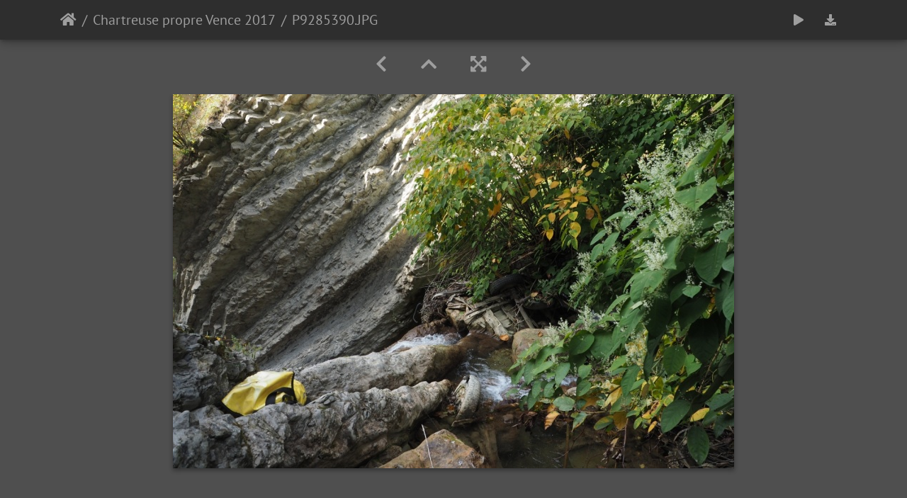

--- FILE ---
content_type: text/html; charset=utf-8
request_url: https://photos.amis-chartreuse.org/picture.php?/447/category/15
body_size: 14953
content:
<!DOCTYPE html>
<html lang="fr" dir="ltr">
<head>
    <meta http-equiv="Content-Type" content="text/html; charset=utf-8">
    <meta name="generator" content="Piwigo (aka PWG), see piwigo.org">
    <meta name="viewport" content="width=device-width, initial-scale=1.0, maximum-scale=1.0, viewport-fit=cover">
    <meta name="mobile-web-app-capable" content="yes">
    <meta name="apple-mobile-web-app-capable" content="yes">
    <meta name="apple-mobile-web-app-status-bar-style" content="black-translucent">
    <meta http-equiv="X-UA-Compatible" content="IE=edge">
    <meta name="description" content="P9285390.JPG - P9285390.JPG">

    <title>P9285390.JPG | Quelques photos des Amis du Parc de Chartreuse</title>
    <link rel="shortcut icon" type="image/x-icon" href="themes/default/icon/favicon.ico">
    <link rel="icon" sizes="192x192" href="themes/bootstrap_darkroom/img/logo.png">
    <link rel="apple-touch-icon" sizes="192x192" href="themes/bootstrap_darkroom/img/logo.png">
    <link rel="start" title="Accueil" href="/" >
    <link rel="search" title="Recherche" href="search.php">
    <link rel="first" title="Première" href="picture.php?/640/category/15">
    <link rel="prev" title="Précédente" href="picture.php?/446/category/15">
    <link rel="next" title="Suivante" href="picture.php?/448/category/15">
    <link rel="last" title="Dernière" href="picture.php?/651/category/15">
    <link rel="up" title="Miniatures" href="index.php?/category/15">
    <link rel="canonical" href="picture.php?/447">

     <link rel="stylesheet" type="text/css" href="_data/combined/xlv1vu.css">

<link rel="prerender" href="picture.php?/448/category/15">
</head>

<body id="thePicturePage" class="section-categories category-15 image-447 "  data-infos='{"section":"categories","category_id":"15","image_id":"447"}'>

<div id="wrapper">





<!-- End of header.tpl -->
<!-- Start of picture.tpl -->


<nav class="navbar navbar-contextual navbar-expand-lg navbar-dark bg-light sticky-top mb-2">
    <div class="container">
        <div class="navbar-brand">
            <div class="nav-breadcrumb d-inline-flex"><a class="nav-breadcrumb-item" href="/">Accueil</a><a class="nav-breadcrumb-item" href="index.php?/category/15">Chartreuse propre Vence 2017</a><span class="nav-breadcrumb-item active">P9285390.JPG</span></div>
        </div>
        <button type="button" class="navbar-toggler" data-toggle="collapse" data-target="#secondary-navbar" aria-controls="secondary-navbar" aria-expanded="false" aria-label="Toggle navigation">
            <span class="fas fa-bars"></span>
        </button>
        <div class="navbar-collapse collapse justify-content-end" id="secondary-navbar">
            <ul class="navbar-nav">
                <li class="nav-item">
                    <a class="nav-link" href="javascript:;" title="diaporama" id="startSlideshow" rel="nofollow">
                        <i class="fas fa-play fa-fw" aria-hidden="true"></i><span class="d-lg-none ml-2 text-capitalize">diaporama</span>
                    </a>
                </li>
                <li class="nav-item">
                    <a id="downloadSwitchLink" class="nav-link" href="action.php?id=447&amp;part=e&amp;download" title="Télécharger ce fichier" rel="nofollow">
                        <i class="fas fa-download fa-fw" aria-hidden="true"></i><span class="d-lg-none ml-2">Télécharger ce fichier</span>
                    </a>
                 </li>
            </ul>
        </div>
    </div>
</nav>


<div id="main-picture-container" class="container">


  <div class="row justify-content-center">
    <div id="navigationButtons" class="col-12 py-2">
<a href="picture.php?/446/category/15" title="Précédente : P9285388.JPG" id="navPrevPicture"><i class="fas fa-chevron-left" aria-hidden="true"></i></a><a href="index.php?/category/15" title="Miniatures"><i class="fas fa-chevron-up"></i></a><a href="javascript:;" title="Plein écran" id="startPhotoSwipe"><i class="fas fa-expand-arrows-alt" aria-hidden="true"></i></a><a href="picture.php?/448/category/15" title="Suivante : P9285391.JPG" id="navNextPicture"><i class="fas fa-chevron-right" aria-hidden="true"></i></a>    </div>
  </div>

  <div id="theImage" class="row d-block justify-content-center mb-3">
    <img class="path-ext-jpg file-ext-jpg" src="_data/i/upload/2017/09/30/20170930152505-0423518e-me.jpg" width="792" height="528" alt="P9285390.JPG" id="theMainImage" usemap="#mapmedium" title="P9285390.JPG - P9285390.JPG">
  
<map name="mapmedium"><area shape=rect coords="0,0,198,528" href="picture.php?/446/category/15" title="Précédente : P9285388.JPG" alt="P9285388.JPG"><area shape=rect coords="198,0,591,132" href="index.php?/category/15" title="Miniatures" alt="Miniatures"><area shape=rect coords="595,0,792,528" href="picture.php?/448/category/15" title="Suivante : P9285391.JPG" alt="P9285391.JPG"></map>
  </div>


  <div id="theImageComment" class="row justify-content-center mb-3">
  </div>

    </div>

<div id="carousel-container" class="container">
  <div id="theImageCarousel" class="row mx-0">
    <div class="col-lg-10 col-md-12 mx-auto">
      <div id="thumbnailCarousel" class="slick-carousel">
                        <div class="text-center">
          <a  href="picture.php?/640/category/15" data-index="0" data-name="P1020674" data-description="" data-src-xlarge="_data/i/upload/2017/11/24/20171124191222-b76e822c-xx.jpg" data-size-xlarge="1656 x 1242" data-src-large="_data/i/upload/2017/11/24/20171124191222-b76e822c-la.jpg" data-size-large="1008 x 756" data-src-medium="_data/i/upload/2017/11/24/20171124191222-b76e822c-me.jpg" data-size-medium="792 x 594">
            <img data-lazy="_data/i/upload/2017/11/24/20171124191222-b76e822c-sq.jpg" alt="P1020674" title="" class="img-fluid path-ext-jpg file-ext-jpg">
          </a>
        </div>
                        <div class="text-center">
          <a  href="picture.php?/641/category/15" data-index="1" data-name="P1020687" data-description="" data-src-xlarge="_data/i/upload/2017/11/24/20171124191231-b5db25a4-xx.jpg" data-size-xlarge="1656 x 1242" data-src-large="_data/i/upload/2017/11/24/20171124191231-b5db25a4-la.jpg" data-size-large="1008 x 756" data-src-medium="_data/i/upload/2017/11/24/20171124191231-b5db25a4-me.jpg" data-size-medium="792 x 594">
            <img data-lazy="_data/i/upload/2017/11/24/20171124191231-b5db25a4-sq.jpg" alt="P1020687" title="" class="img-fluid path-ext-jpg file-ext-jpg">
          </a>
        </div>
                        <div class="text-center">
          <a  href="picture.php?/642/category/15" data-index="2" data-name="P1020691" data-description="" data-src-xlarge="_data/i/upload/2017/11/24/20171124191241-07d2cd75-xx.jpg" data-size-xlarge="1656 x 1242" data-src-large="_data/i/upload/2017/11/24/20171124191241-07d2cd75-la.jpg" data-size-large="1008 x 756" data-src-medium="_data/i/upload/2017/11/24/20171124191241-07d2cd75-me.jpg" data-size-medium="792 x 594">
            <img data-lazy="_data/i/upload/2017/11/24/20171124191241-07d2cd75-sq.jpg" alt="P1020691" title="" class="img-fluid path-ext-jpg file-ext-jpg">
          </a>
        </div>
                        <div class="text-center">
          <a  href="picture.php?/643/category/15" data-index="3" data-name="P1020696" data-description="" data-src-xlarge="_data/i/upload/2017/11/24/20171124191257-87242a4d-xx.jpg" data-size-xlarge="1656 x 1242" data-src-large="_data/i/upload/2017/11/24/20171124191257-87242a4d-la.jpg" data-size-large="1008 x 756" data-src-medium="_data/i/upload/2017/11/24/20171124191257-87242a4d-me.jpg" data-size-medium="792 x 594">
            <img data-lazy="_data/i/upload/2017/11/24/20171124191257-87242a4d-sq.jpg" alt="P1020696" title="" class="img-fluid path-ext-jpg file-ext-jpg">
          </a>
        </div>
                        <div class="text-center">
          <a  href="picture.php?/644/category/15" data-index="4" data-name="P1020710" data-description="" data-src-xlarge="_data/i/upload/2017/11/24/20171124191309-712efea4-xx.jpg" data-size-xlarge="1656 x 1242" data-src-large="_data/i/upload/2017/11/24/20171124191309-712efea4-la.jpg" data-size-large="1008 x 756" data-src-medium="_data/i/upload/2017/11/24/20171124191309-712efea4-me.jpg" data-size-medium="792 x 594">
            <img data-lazy="_data/i/upload/2017/11/24/20171124191309-712efea4-sq.jpg" alt="P1020710" title="" class="img-fluid path-ext-jpg file-ext-jpg">
          </a>
        </div>
                        <div class="text-center">
          <a  href="picture.php?/645/category/15" data-index="5" data-name="P1020727" data-description="" data-src-xlarge="_data/i/upload/2017/11/24/20171124191321-b7261297-xx.jpg" data-size-xlarge="1656 x 1242" data-src-large="_data/i/upload/2017/11/24/20171124191321-b7261297-la.jpg" data-size-large="1008 x 756" data-src-medium="_data/i/upload/2017/11/24/20171124191321-b7261297-me.jpg" data-size-medium="792 x 594">
            <img data-lazy="_data/i/upload/2017/11/24/20171124191321-b7261297-sq.jpg" alt="P1020727" title="" class="img-fluid path-ext-jpg file-ext-jpg">
          </a>
        </div>
                        <div class="text-center">
          <a  href="picture.php?/646/category/15" data-index="6" data-name="P1020735" data-description="" data-src-xlarge="_data/i/upload/2017/11/24/20171124191332-2c5fb5a9-xx.jpg" data-size-xlarge="1656 x 1242" data-src-large="_data/i/upload/2017/11/24/20171124191332-2c5fb5a9-la.jpg" data-size-large="1008 x 756" data-src-medium="_data/i/upload/2017/11/24/20171124191332-2c5fb5a9-me.jpg" data-size-medium="792 x 594">
            <img data-lazy="_data/i/upload/2017/11/24/20171124191332-2c5fb5a9-sq.jpg" alt="P1020735" title="" class="img-fluid path-ext-jpg file-ext-jpg">
          </a>
        </div>
                        <div class="text-center">
          <a  href="picture.php?/647/category/15" data-index="7" data-name="P1020737" data-description="" data-src-xlarge="_data/i/upload/2017/11/24/20171124191342-9c7a24ff-xx.jpg" data-size-xlarge="1656 x 1242" data-src-large="_data/i/upload/2017/11/24/20171124191342-9c7a24ff-la.jpg" data-size-large="1008 x 756" data-src-medium="_data/i/upload/2017/11/24/20171124191342-9c7a24ff-me.jpg" data-size-medium="792 x 594">
            <img data-lazy="_data/i/upload/2017/11/24/20171124191342-9c7a24ff-sq.jpg" alt="P1020737" title="" class="img-fluid path-ext-jpg file-ext-jpg">
          </a>
        </div>
                        <div class="text-center">
          <a  href="picture.php?/648/category/15" data-index="8" data-name="P1020740" data-description="" data-src-xlarge="_data/i/upload/2017/11/24/20171124191351-8a9b3177-xx.jpg" data-size-xlarge="1656 x 1242" data-src-large="_data/i/upload/2017/11/24/20171124191351-8a9b3177-la.jpg" data-size-large="1008 x 756" data-src-medium="_data/i/upload/2017/11/24/20171124191351-8a9b3177-me.jpg" data-size-medium="792 x 594">
            <img data-lazy="_data/i/upload/2017/11/24/20171124191351-8a9b3177-sq.jpg" alt="P1020740" title="" class="img-fluid path-ext-jpg file-ext-jpg">
          </a>
        </div>
                        <div class="text-center">
          <a  href="picture.php?/424/category/15" data-index="9" data-name="P9285342.JPG" data-description="" data-src-xlarge="_data/i/upload/2017/09/30/20170930102311-8914cf95-xx.jpg" data-size-xlarge="1656 x 1104" data-src-large="_data/i/upload/2017/09/30/20170930102311-8914cf95-la.jpg" data-size-large="1008 x 672" data-src-medium="_data/i/upload/2017/09/30/20170930102311-8914cf95-me.jpg" data-size-medium="792 x 528">
            <img data-lazy="_data/i/upload/2017/09/30/20170930102311-8914cf95-sq.jpg" alt="P9285342.JPG" title="" class="img-fluid path-ext-jpg file-ext-jpg">
          </a>
        </div>
                        <div class="text-center">
          <a  href="picture.php?/414/category/15" data-index="10" data-name="P9285344.JPG" data-description="" data-src-xlarge="_data/i/upload/2017/09/29/20170929213020-94026722-xx.jpg" data-size-xlarge="1656 x 1104" data-src-large="_data/i/upload/2017/09/29/20170929213020-94026722-la.jpg" data-size-large="1008 x 672" data-src-medium="_data/i/upload/2017/09/29/20170929213020-94026722-me.jpg" data-size-medium="792 x 528">
            <img data-lazy="_data/i/upload/2017/09/29/20170929213020-94026722-sq.jpg" alt="P9285344.JPG" title="" class="img-fluid path-ext-jpg file-ext-jpg">
          </a>
        </div>
                        <div class="text-center">
          <a  href="picture.php?/415/category/15" data-index="11" data-name="P9285345.JPG" data-description="" data-src-xlarge="_data/i/upload/2017/09/29/20170929213110-77e0cad9-xx.jpg" data-size-xlarge="1656 x 1104" data-src-large="_data/i/upload/2017/09/29/20170929213110-77e0cad9-la.jpg" data-size-large="1008 x 672" data-src-medium="_data/i/upload/2017/09/29/20170929213110-77e0cad9-me.jpg" data-size-medium="792 x 528">
            <img data-lazy="_data/i/upload/2017/09/29/20170929213110-77e0cad9-sq.jpg" alt="P9285345.JPG" title="" class="img-fluid path-ext-jpg file-ext-jpg">
          </a>
        </div>
                        <div class="text-center">
          <a  href="picture.php?/416/category/15" data-index="12" data-name="P9285346.JPG" data-description="" data-src-xlarge="_data/i/upload/2017/09/29/20170929213203-a19691c2-xx.jpg" data-size-xlarge="1656 x 1104" data-src-large="_data/i/upload/2017/09/29/20170929213203-a19691c2-la.jpg" data-size-large="1008 x 672" data-src-medium="_data/i/upload/2017/09/29/20170929213203-a19691c2-me.jpg" data-size-medium="792 x 528">
            <img data-lazy="_data/i/upload/2017/09/29/20170929213203-a19691c2-sq.jpg" alt="P9285346.JPG" title="" class="img-fluid path-ext-jpg file-ext-jpg">
          </a>
        </div>
                        <div class="text-center">
          <a  href="picture.php?/418/category/15" data-index="13" data-name="P9285349.JPG" data-description="" data-src-xlarge="_data/i/upload/2017/09/29/20170929213345-d9ee1caf-xx.jpg" data-size-xlarge="828 x 1242" data-src-large="_data/i/upload/2017/09/29/20170929213345-d9ee1caf-la.jpg" data-size-large="504 x 756" data-src-medium="_data/i/upload/2017/09/29/20170929213345-d9ee1caf-me.jpg" data-size-medium="396 x 594">
            <img data-lazy="_data/i/upload/2017/09/29/20170929213345-d9ee1caf-sq.jpg" alt="P9285349.JPG" title="" class="img-fluid path-ext-jpg file-ext-jpg">
          </a>
        </div>
                        <div class="text-center">
          <a  href="picture.php?/419/category/15" data-index="14" data-name="P9285350.JPG" data-description="" data-src-xlarge="_data/i/upload/2017/09/29/20170929213513-446e973b-xx.jpg" data-size-xlarge="1656 x 1104" data-src-large="_data/i/upload/2017/09/29/20170929213513-446e973b-la.jpg" data-size-large="1008 x 672" data-src-medium="_data/i/upload/2017/09/29/20170929213513-446e973b-me.jpg" data-size-medium="792 x 528">
            <img data-lazy="_data/i/upload/2017/09/29/20170929213513-446e973b-sq.jpg" alt="P9285350.JPG" title="" class="img-fluid path-ext-jpg file-ext-jpg">
          </a>
        </div>
                        <div class="text-center">
          <a  href="picture.php?/420/category/15" data-index="15" data-name="P9285351.JPG" data-description="" data-src-xlarge="_data/i/upload/2017/09/29/20170929213924-15c31924-xx.jpg" data-size-xlarge="1656 x 1104" data-src-large="_data/i/upload/2017/09/29/20170929213924-15c31924-la.jpg" data-size-large="1008 x 672" data-src-medium="_data/i/upload/2017/09/29/20170929213924-15c31924-me.jpg" data-size-medium="792 x 528">
            <img data-lazy="_data/i/upload/2017/09/29/20170929213924-15c31924-sq.jpg" alt="P9285351.JPG" title="" class="img-fluid path-ext-jpg file-ext-jpg">
          </a>
        </div>
                        <div class="text-center">
          <a  href="picture.php?/421/category/15" data-index="16" data-name="P9285352.JPG" data-description="" data-src-xlarge="_data/i/upload/2017/09/29/20170929214015-78b543d0-xx.jpg" data-size-xlarge="1656 x 1104" data-src-large="_data/i/upload/2017/09/29/20170929214015-78b543d0-la.jpg" data-size-large="1008 x 672" data-src-medium="_data/i/upload/2017/09/29/20170929214015-78b543d0-me.jpg" data-size-medium="792 x 528">
            <img data-lazy="_data/i/upload/2017/09/29/20170929214015-78b543d0-sq.jpg" alt="P9285352.JPG" title="" class="img-fluid path-ext-jpg file-ext-jpg">
          </a>
        </div>
                        <div class="text-center">
          <a  href="picture.php?/422/category/15" data-index="17" data-name="P9285354.JPG" data-description="" data-src-xlarge="_data/i/upload/2017/09/29/20170929214059-8ec39008-xx.jpg" data-size-xlarge="1656 x 1104" data-src-large="_data/i/upload/2017/09/29/20170929214059-8ec39008-la.jpg" data-size-large="1008 x 672" data-src-medium="_data/i/upload/2017/09/29/20170929214059-8ec39008-me.jpg" data-size-medium="792 x 528">
            <img data-lazy="_data/i/upload/2017/09/29/20170929214059-8ec39008-sq.jpg" alt="P9285354.JPG" title="" class="img-fluid path-ext-jpg file-ext-jpg">
          </a>
        </div>
                        <div class="text-center">
          <a  href="picture.php?/423/category/15" data-index="18" data-name="P9285356.JPG" data-description="" data-src-xlarge="_data/i/upload/2017/09/29/20170929214151-a19fe6ad-xx.jpg" data-size-xlarge="1656 x 1104" data-src-large="_data/i/upload/2017/09/29/20170929214151-a19fe6ad-la.jpg" data-size-large="1008 x 672" data-src-medium="_data/i/upload/2017/09/29/20170929214151-a19fe6ad-me.jpg" data-size-medium="792 x 528">
            <img data-lazy="_data/i/upload/2017/09/29/20170929214151-a19fe6ad-sq.jpg" alt="P9285356.JPG" title="" class="img-fluid path-ext-jpg file-ext-jpg">
          </a>
        </div>
                        <div class="text-center">
          <a  href="picture.php?/441/category/15" data-index="19" data-name="P9285361.JPG" data-description="" data-src-xlarge="_data/i/upload/2017/09/30/20170930151712-e48230c5-xx.jpg" data-size-xlarge="828 x 1242" data-src-large="_data/i/upload/2017/09/30/20170930151712-e48230c5-la.jpg" data-size-large="504 x 756" data-src-medium="_data/i/upload/2017/09/30/20170930151712-e48230c5-me.jpg" data-size-medium="396 x 594">
            <img data-lazy="_data/i/upload/2017/09/30/20170930151712-e48230c5-sq.jpg" alt="P9285361.JPG" title="" class="img-fluid path-ext-jpg file-ext-jpg">
          </a>
        </div>
                        <div class="text-center">
          <a  href="picture.php?/442/category/15" data-index="20" data-name="P9285364.JPG" data-description="" data-src-xlarge="_data/i/upload/2017/09/30/20170930151810-b20f81b2-xx.jpg" data-size-xlarge="1656 x 1104" data-src-large="_data/i/upload/2017/09/30/20170930151810-b20f81b2-la.jpg" data-size-large="1008 x 672" data-src-medium="_data/i/upload/2017/09/30/20170930151810-b20f81b2-me.jpg" data-size-medium="792 x 528">
            <img data-lazy="_data/i/upload/2017/09/30/20170930151810-b20f81b2-sq.jpg" alt="P9285364.JPG" title="" class="img-fluid path-ext-jpg file-ext-jpg">
          </a>
        </div>
                        <div class="text-center">
          <a  href="picture.php?/440/category/15" data-index="21" data-name="P9285368.JPG" data-description="" data-src-xlarge="_data/i/upload/2017/09/30/20170930150732-b3e52b9d-xx.jpg" data-size-xlarge="1656 x 1104" data-src-large="_data/i/upload/2017/09/30/20170930150732-b3e52b9d-la.jpg" data-size-large="1008 x 672" data-src-medium="_data/i/upload/2017/09/30/20170930150732-b3e52b9d-me.jpg" data-size-medium="792 x 528">
            <img data-lazy="_data/i/upload/2017/09/30/20170930150732-b3e52b9d-sq.jpg" alt="P9285368.JPG" title="" class="img-fluid path-ext-jpg file-ext-jpg">
          </a>
        </div>
                        <div class="text-center">
          <a  href="picture.php?/429/category/15" data-index="22" data-name="P9285370.JPG" data-description="" data-src-xlarge="_data/i/upload/2017/09/30/20170930103909-53dbb929-xx.jpg" data-size-xlarge="1656 x 1104" data-src-large="_data/i/upload/2017/09/30/20170930103909-53dbb929-la.jpg" data-size-large="1008 x 672" data-src-medium="_data/i/upload/2017/09/30/20170930103909-53dbb929-me.jpg" data-size-medium="792 x 528">
            <img data-lazy="_data/i/upload/2017/09/30/20170930103909-53dbb929-sq.jpg" alt="P9285370.JPG" title="" class="img-fluid path-ext-jpg file-ext-jpg">
          </a>
        </div>
                        <div class="text-center">
          <a  href="picture.php?/431/category/15" data-index="23" data-name="P9285373.JPG" data-description="" data-src-xlarge="_data/i/upload/2017/09/30/20170930104042-57292208-xx.jpg" data-size-xlarge="1656 x 1104" data-src-large="_data/i/upload/2017/09/30/20170930104042-57292208-la.jpg" data-size-large="1008 x 672" data-src-medium="_data/i/upload/2017/09/30/20170930104042-57292208-me.jpg" data-size-medium="792 x 528">
            <img data-lazy="_data/i/upload/2017/09/30/20170930104042-57292208-sq.jpg" alt="P9285373.JPG" title="" class="img-fluid path-ext-jpg file-ext-jpg">
          </a>
        </div>
                        <div class="text-center">
          <a  href="picture.php?/432/category/15" data-index="24" data-name="P9285376.JPG" data-description="" data-src-xlarge="_data/i/upload/2017/09/30/20170930104130-215e4aba-xx.jpg" data-size-xlarge="1656 x 1104" data-src-large="_data/i/upload/2017/09/30/20170930104130-215e4aba-la.jpg" data-size-large="1008 x 672" data-src-medium="_data/i/upload/2017/09/30/20170930104130-215e4aba-me.jpg" data-size-medium="792 x 528">
            <img data-lazy="_data/i/upload/2017/09/30/20170930104130-215e4aba-sq.jpg" alt="P9285376.JPG" title="" class="img-fluid path-ext-jpg file-ext-jpg">
          </a>
        </div>
                        <div class="text-center">
          <a  href="picture.php?/433/category/15" data-index="25" data-name="P9285378.JPG" data-description="" data-src-xlarge="_data/i/upload/2017/09/30/20170930104226-5b272cae-xx.jpg" data-size-xlarge="1656 x 1104" data-src-large="_data/i/upload/2017/09/30/20170930104226-5b272cae-la.jpg" data-size-large="1008 x 672" data-src-medium="_data/i/upload/2017/09/30/20170930104226-5b272cae-me.jpg" data-size-medium="792 x 528">
            <img data-lazy="_data/i/upload/2017/09/30/20170930104226-5b272cae-sq.jpg" alt="P9285378.JPG" title="" class="img-fluid path-ext-jpg file-ext-jpg">
          </a>
        </div>
                        <div class="text-center">
          <a  href="picture.php?/434/category/15" data-index="26" data-name="P9285381.JPG" data-description="" data-src-xlarge="_data/i/upload/2017/09/30/20170930104325-142d9aa3-xx.jpg" data-size-xlarge="1656 x 1104" data-src-large="_data/i/upload/2017/09/30/20170930104325-142d9aa3-la.jpg" data-size-large="1008 x 672" data-src-medium="_data/i/upload/2017/09/30/20170930104325-142d9aa3-me.jpg" data-size-medium="792 x 528">
            <img data-lazy="_data/i/upload/2017/09/30/20170930104325-142d9aa3-sq.jpg" alt="P9285381.JPG" title="" class="img-fluid path-ext-jpg file-ext-jpg">
          </a>
        </div>
                        <div class="text-center">
          <a  href="picture.php?/435/category/15" data-index="27" data-name="P9285382.JPG" data-description="" data-src-xlarge="_data/i/upload/2017/09/30/20170930104417-59d488cc-xx.jpg" data-size-xlarge="1656 x 1104" data-src-large="_data/i/upload/2017/09/30/20170930104417-59d488cc-la.jpg" data-size-large="1008 x 672" data-src-medium="_data/i/upload/2017/09/30/20170930104417-59d488cc-me.jpg" data-size-medium="792 x 528">
            <img data-lazy="_data/i/upload/2017/09/30/20170930104417-59d488cc-sq.jpg" alt="P9285382.JPG" title="" class="img-fluid path-ext-jpg file-ext-jpg">
          </a>
        </div>
                        <div class="text-center">
          <a  href="picture.php?/436/category/15" data-index="28" data-name="P9285383.JPG" data-description="" data-src-xlarge="_data/i/upload/2017/09/30/20170930104509-6fd5153f-xx.jpg" data-size-xlarge="1656 x 1104" data-src-large="_data/i/upload/2017/09/30/20170930104509-6fd5153f-la.jpg" data-size-large="1008 x 672" data-src-medium="_data/i/upload/2017/09/30/20170930104509-6fd5153f-me.jpg" data-size-medium="792 x 528">
            <img data-lazy="_data/i/upload/2017/09/30/20170930104509-6fd5153f-sq.jpg" alt="P9285383.JPG" title="" class="img-fluid path-ext-jpg file-ext-jpg">
          </a>
        </div>
                        <div class="text-center">
          <a  href="picture.php?/444/category/15" data-index="29" data-name="P9285385.JPG" data-description="" data-src-xlarge="_data/i/upload/2017/09/30/20170930152234-08e65975-xx.jpg" data-size-xlarge="1656 x 1104" data-src-large="_data/i/upload/2017/09/30/20170930152234-08e65975-la.jpg" data-size-large="1008 x 672" data-src-medium="_data/i/upload/2017/09/30/20170930152234-08e65975-me.jpg" data-size-medium="792 x 528">
            <img data-lazy="_data/i/upload/2017/09/30/20170930152234-08e65975-sq.jpg" alt="P9285385.JPG" title="" class="img-fluid path-ext-jpg file-ext-jpg">
          </a>
        </div>
                        <div class="text-center">
          <a  href="picture.php?/445/category/15" data-index="30" data-name="P9285387.JPG" data-description="" data-src-xlarge="_data/i/upload/2017/09/30/20170930152327-1ede482a-xx.jpg" data-size-xlarge="1656 x 1104" data-src-large="_data/i/upload/2017/09/30/20170930152327-1ede482a-la.jpg" data-size-large="1008 x 672" data-src-medium="_data/i/upload/2017/09/30/20170930152327-1ede482a-me.jpg" data-size-medium="792 x 528">
            <img data-lazy="_data/i/upload/2017/09/30/20170930152327-1ede482a-sq.jpg" alt="P9285387.JPG" title="" class="img-fluid path-ext-jpg file-ext-jpg">
          </a>
        </div>
                        <div class="text-center">
          <a  href="picture.php?/446/category/15" data-index="31" data-name="P9285388.JPG" data-description="" data-src-xlarge="_data/i/upload/2017/09/30/20170930152419-7d705132-xx.jpg" data-size-xlarge="1656 x 1104" data-src-large="_data/i/upload/2017/09/30/20170930152419-7d705132-la.jpg" data-size-large="1008 x 672" data-src-medium="_data/i/upload/2017/09/30/20170930152419-7d705132-me.jpg" data-size-medium="792 x 528">
            <img data-lazy="_data/i/upload/2017/09/30/20170930152419-7d705132-sq.jpg" alt="P9285388.JPG" title="" class="img-fluid path-ext-jpg file-ext-jpg">
          </a>
        </div>
                        <div class="text-center thumbnail-active">
          <a  id="thumbnail-active" href="picture.php?/447/category/15" data-index="32" data-name="P9285390.JPG" data-description="" data-src-xlarge="_data/i/upload/2017/09/30/20170930152505-0423518e-xx.jpg" data-size-xlarge="1656 x 1104" data-src-large="_data/i/upload/2017/09/30/20170930152505-0423518e-la.jpg" data-size-large="1008 x 672" data-src-medium="_data/i/upload/2017/09/30/20170930152505-0423518e-me.jpg" data-size-medium="792 x 528">
            <img data-lazy="_data/i/upload/2017/09/30/20170930152505-0423518e-sq.jpg" alt="P9285390.JPG" title="" class="img-fluid path-ext-jpg file-ext-jpg">
          </a>
        </div>
                        <div class="text-center">
          <a  href="picture.php?/448/category/15" data-index="33" data-name="P9285391.JPG" data-description="" data-src-xlarge="_data/i/upload/2017/09/30/20170930152556-a9adb526-xx.jpg" data-size-xlarge="1656 x 1104" data-src-large="_data/i/upload/2017/09/30/20170930152556-a9adb526-la.jpg" data-size-large="1008 x 672" data-src-medium="_data/i/upload/2017/09/30/20170930152556-a9adb526-me.jpg" data-size-medium="792 x 528">
            <img data-lazy="_data/i/upload/2017/09/30/20170930152556-a9adb526-sq.jpg" alt="P9285391.JPG" title="" class="img-fluid path-ext-jpg file-ext-jpg">
          </a>
        </div>
                        <div class="text-center">
          <a  href="picture.php?/450/category/15" data-index="34" data-name="P9285393.JPG" data-description="" data-src-xlarge="_data/i/upload/2017/09/30/20170930152736-7be75cad-xx.jpg" data-size-xlarge="1656 x 1104" data-src-large="_data/i/upload/2017/09/30/20170930152736-7be75cad-la.jpg" data-size-large="1008 x 672" data-src-medium="_data/i/upload/2017/09/30/20170930152736-7be75cad-me.jpg" data-size-medium="792 x 528">
            <img data-lazy="_data/i/upload/2017/09/30/20170930152736-7be75cad-sq.jpg" alt="P9285393.JPG" title="" class="img-fluid path-ext-jpg file-ext-jpg">
          </a>
        </div>
                        <div class="text-center">
          <a  href="picture.php?/451/category/15" data-index="35" data-name="P9285395.JPG" data-description="" data-src-xlarge="_data/i/upload/2017/09/30/20170930152823-5ad2ecc1-xx.jpg" data-size-xlarge="1656 x 1104" data-src-large="_data/i/upload/2017/09/30/20170930152823-5ad2ecc1-la.jpg" data-size-large="1008 x 672" data-src-medium="_data/i/upload/2017/09/30/20170930152823-5ad2ecc1-me.jpg" data-size-medium="792 x 528">
            <img data-lazy="_data/i/upload/2017/09/30/20170930152823-5ad2ecc1-sq.jpg" alt="P9285395.JPG" title="" class="img-fluid path-ext-jpg file-ext-jpg">
          </a>
        </div>
                        <div class="text-center">
          <a  href="picture.php?/452/category/15" data-index="36" data-name="P9285396.JPG" data-description="" data-src-xlarge="_data/i/upload/2017/09/30/20170930152926-017a6fa0-xx.jpg" data-size-xlarge="1656 x 1104" data-src-large="_data/i/upload/2017/09/30/20170930152926-017a6fa0-la.jpg" data-size-large="1008 x 672" data-src-medium="_data/i/upload/2017/09/30/20170930152926-017a6fa0-me.jpg" data-size-medium="792 x 528">
            <img data-lazy="_data/i/upload/2017/09/30/20170930152926-017a6fa0-sq.jpg" alt="P9285396.JPG" title="" class="img-fluid path-ext-jpg file-ext-jpg">
          </a>
        </div>
                        <div class="text-center">
          <a  href="picture.php?/453/category/15" data-index="37" data-name="P9285399.JPG" data-description="" data-src-xlarge="_data/i/upload/2017/09/30/20170930153022-6eb60066-xx.jpg" data-size-xlarge="1656 x 1104" data-src-large="_data/i/upload/2017/09/30/20170930153022-6eb60066-la.jpg" data-size-large="1008 x 672" data-src-medium="_data/i/upload/2017/09/30/20170930153022-6eb60066-me.jpg" data-size-medium="792 x 528">
            <img data-lazy="_data/i/upload/2017/09/30/20170930153022-6eb60066-sq.jpg" alt="P9285399.JPG" title="" class="img-fluid path-ext-jpg file-ext-jpg">
          </a>
        </div>
                        <div class="text-center">
          <a  href="picture.php?/454/category/15" data-index="38" data-name="P9285401.JPG" data-description="" data-src-xlarge="_data/i/upload/2017/09/30/20170930153154-ffff70f5-xx.jpg" data-size-xlarge="1656 x 1104" data-src-large="_data/i/upload/2017/09/30/20170930153154-ffff70f5-la.jpg" data-size-large="1008 x 672" data-src-medium="_data/i/upload/2017/09/30/20170930153154-ffff70f5-me.jpg" data-size-medium="792 x 528">
            <img data-lazy="_data/i/upload/2017/09/30/20170930153154-ffff70f5-sq.jpg" alt="P9285401.JPG" title="" class="img-fluid path-ext-jpg file-ext-jpg">
          </a>
        </div>
                        <div class="text-center">
          <a  href="picture.php?/455/category/15" data-index="39" data-name="P9285403.JPG" data-description="" data-src-xlarge="_data/i/upload/2017/09/30/20170930153244-a32cc6a5-xx.jpg" data-size-xlarge="1656 x 1104" data-src-large="_data/i/upload/2017/09/30/20170930153244-a32cc6a5-la.jpg" data-size-large="1008 x 672" data-src-medium="_data/i/upload/2017/09/30/20170930153244-a32cc6a5-me.jpg" data-size-medium="792 x 528">
            <img data-lazy="_data/i/upload/2017/09/30/20170930153244-a32cc6a5-sq.jpg" alt="P9285403.JPG" title="" class="img-fluid path-ext-jpg file-ext-jpg">
          </a>
        </div>
                        <div class="text-center">
          <a  href="picture.php?/456/category/15" data-index="40" data-name="P9285404.JPG" data-description="" data-src-xlarge="_data/i/upload/2017/09/30/20170930153349-5d05da02-xx.jpg" data-size-xlarge="1656 x 1104" data-src-large="_data/i/upload/2017/09/30/20170930153349-5d05da02-la.jpg" data-size-large="1008 x 672" data-src-medium="_data/i/upload/2017/09/30/20170930153349-5d05da02-me.jpg" data-size-medium="792 x 528">
            <img data-lazy="_data/i/upload/2017/09/30/20170930153349-5d05da02-sq.jpg" alt="P9285404.JPG" title="" class="img-fluid path-ext-jpg file-ext-jpg">
          </a>
        </div>
                        <div class="text-center">
          <a  href="picture.php?/457/category/15" data-index="41" data-name="P9285406.JPG" data-description="" data-src-xlarge="_data/i/upload/2017/09/30/20170930153445-363caf71-xx.jpg" data-size-xlarge="1656 x 1104" data-src-large="_data/i/upload/2017/09/30/20170930153445-363caf71-la.jpg" data-size-large="1008 x 672" data-src-medium="_data/i/upload/2017/09/30/20170930153445-363caf71-me.jpg" data-size-medium="792 x 528">
            <img data-lazy="_data/i/upload/2017/09/30/20170930153445-363caf71-sq.jpg" alt="P9285406.JPG" title="" class="img-fluid path-ext-jpg file-ext-jpg">
          </a>
        </div>
                        <div class="text-center">
          <a  href="picture.php?/458/category/15" data-index="42" data-name="P9285409.JPG" data-description="" data-src-xlarge="_data/i/upload/2017/09/30/20170930153549-9e3458a3-xx.jpg" data-size-xlarge="1656 x 1104" data-src-large="_data/i/upload/2017/09/30/20170930153549-9e3458a3-la.jpg" data-size-large="1008 x 672" data-src-medium="_data/i/upload/2017/09/30/20170930153549-9e3458a3-me.jpg" data-size-medium="792 x 528">
            <img data-lazy="_data/i/upload/2017/09/30/20170930153549-9e3458a3-sq.jpg" alt="P9285409.JPG" title="" class="img-fluid path-ext-jpg file-ext-jpg">
          </a>
        </div>
                        <div class="text-center">
          <a  href="picture.php?/459/category/15" data-index="43" data-name="P9285411.JPG" data-description="" data-src-xlarge="_data/i/upload/2017/09/30/20170930153648-446c26fa-xx.jpg" data-size-xlarge="1656 x 1104" data-src-large="_data/i/upload/2017/09/30/20170930153648-446c26fa-la.jpg" data-size-large="1008 x 672" data-src-medium="_data/i/upload/2017/09/30/20170930153648-446c26fa-me.jpg" data-size-medium="792 x 528">
            <img data-lazy="_data/i/upload/2017/09/30/20170930153648-446c26fa-sq.jpg" alt="P9285411.JPG" title="" class="img-fluid path-ext-jpg file-ext-jpg">
          </a>
        </div>
                        <div class="text-center">
          <a  href="picture.php?/460/category/15" data-index="44" data-name="P9285413.JPG" data-description="" data-src-xlarge="_data/i/upload/2017/09/30/20170930153748-f7a36b7d-xx.jpg" data-size-xlarge="1656 x 1104" data-src-large="_data/i/upload/2017/09/30/20170930153748-f7a36b7d-la.jpg" data-size-large="1008 x 672" data-src-medium="_data/i/upload/2017/09/30/20170930153748-f7a36b7d-me.jpg" data-size-medium="792 x 528">
            <img data-lazy="_data/i/upload/2017/09/30/20170930153748-f7a36b7d-sq.jpg" alt="P9285413.JPG" title="" class="img-fluid path-ext-jpg file-ext-jpg">
          </a>
        </div>
                        <div class="text-center">
          <a  href="picture.php?/461/category/15" data-index="45" data-name="P9285416.JPG" data-description="" data-src-xlarge="_data/i/upload/2017/09/30/20170930153846-f06c1032-xx.jpg" data-size-xlarge="1656 x 1104" data-src-large="_data/i/upload/2017/09/30/20170930153846-f06c1032-la.jpg" data-size-large="1008 x 672" data-src-medium="_data/i/upload/2017/09/30/20170930153846-f06c1032-me.jpg" data-size-medium="792 x 528">
            <img data-lazy="_data/i/upload/2017/09/30/20170930153846-f06c1032-sq.jpg" alt="P9285416.JPG" title="" class="img-fluid path-ext-jpg file-ext-jpg">
          </a>
        </div>
                        <div class="text-center">
          <a  href="picture.php?/462/category/15" data-index="46" data-name="P9285418.JPG" data-description="" data-src-xlarge="_data/i/upload/2017/09/30/20170930153943-34670fd9-xx.jpg" data-size-xlarge="1656 x 1104" data-src-large="_data/i/upload/2017/09/30/20170930153943-34670fd9-la.jpg" data-size-large="1008 x 672" data-src-medium="_data/i/upload/2017/09/30/20170930153943-34670fd9-me.jpg" data-size-medium="792 x 528">
            <img data-lazy="_data/i/upload/2017/09/30/20170930153943-34670fd9-sq.jpg" alt="P9285418.JPG" title="" class="img-fluid path-ext-jpg file-ext-jpg">
          </a>
        </div>
                        <div class="text-center">
          <a  href="picture.php?/463/category/15" data-index="47" data-name="P9285419.JPG" data-description="" data-src-xlarge="_data/i/upload/2017/09/30/20170930154034-055eac33-xx.jpg" data-size-xlarge="1656 x 1104" data-src-large="_data/i/upload/2017/09/30/20170930154034-055eac33-la.jpg" data-size-large="1008 x 672" data-src-medium="_data/i/upload/2017/09/30/20170930154034-055eac33-me.jpg" data-size-medium="792 x 528">
            <img data-lazy="_data/i/upload/2017/09/30/20170930154034-055eac33-sq.jpg" alt="P9285419.JPG" title="" class="img-fluid path-ext-jpg file-ext-jpg">
          </a>
        </div>
                        <div class="text-center">
          <a  href="picture.php?/464/category/15" data-index="48" data-name="P9285423.JPG" data-description="" data-src-xlarge="_data/i/upload/2017/09/30/20170930154131-2cc78831-xx.jpg" data-size-xlarge="1656 x 1104" data-src-large="_data/i/upload/2017/09/30/20170930154131-2cc78831-la.jpg" data-size-large="1008 x 672" data-src-medium="_data/i/upload/2017/09/30/20170930154131-2cc78831-me.jpg" data-size-medium="792 x 528">
            <img data-lazy="_data/i/upload/2017/09/30/20170930154131-2cc78831-sq.jpg" alt="P9285423.JPG" title="" class="img-fluid path-ext-jpg file-ext-jpg">
          </a>
        </div>
                        <div class="text-center">
          <a  href="picture.php?/465/category/15" data-index="49" data-name="P9285424.JPG" data-description="" data-src-xlarge="_data/i/upload/2017/09/30/20170930154222-ac3aa01b-xx.jpg" data-size-xlarge="1656 x 1104" data-src-large="_data/i/upload/2017/09/30/20170930154222-ac3aa01b-la.jpg" data-size-large="1008 x 672" data-src-medium="_data/i/upload/2017/09/30/20170930154222-ac3aa01b-me.jpg" data-size-medium="792 x 528">
            <img data-lazy="_data/i/upload/2017/09/30/20170930154222-ac3aa01b-sq.jpg" alt="P9285424.JPG" title="" class="img-fluid path-ext-jpg file-ext-jpg">
          </a>
        </div>
                        <div class="text-center">
          <a  href="picture.php?/466/category/15" data-index="50" data-name="P9285425.JPG" data-description="" data-src-xlarge="_data/i/upload/2017/09/30/20170930154317-a167f162-xx.jpg" data-size-xlarge="1656 x 1104" data-src-large="_data/i/upload/2017/09/30/20170930154317-a167f162-la.jpg" data-size-large="1008 x 672" data-src-medium="_data/i/upload/2017/09/30/20170930154317-a167f162-me.jpg" data-size-medium="792 x 528">
            <img data-lazy="_data/i/upload/2017/09/30/20170930154317-a167f162-sq.jpg" alt="P9285425.JPG" title="" class="img-fluid path-ext-jpg file-ext-jpg">
          </a>
        </div>
                        <div class="text-center">
          <a  href="picture.php?/467/category/15" data-index="51" data-name="P9285426.JPG" data-description="" data-src-xlarge="_data/i/upload/2017/09/30/20170930154413-83571458-xx.jpg" data-size-xlarge="1656 x 1104" data-src-large="_data/i/upload/2017/09/30/20170930154413-83571458-la.jpg" data-size-large="1008 x 672" data-src-medium="_data/i/upload/2017/09/30/20170930154413-83571458-me.jpg" data-size-medium="792 x 528">
            <img data-lazy="_data/i/upload/2017/09/30/20170930154413-83571458-sq.jpg" alt="P9285426.JPG" title="" class="img-fluid path-ext-jpg file-ext-jpg">
          </a>
        </div>
                        <div class="text-center">
          <a  href="picture.php?/469/category/15" data-index="52" data-name="P9285432.JPG" data-description="" data-src-xlarge="_data/i/upload/2017/09/30/20170930154905-087f0957-xx.jpg" data-size-xlarge="1656 x 1104" data-src-large="_data/i/upload/2017/09/30/20170930154905-087f0957-la.jpg" data-size-large="1008 x 672" data-src-medium="_data/i/upload/2017/09/30/20170930154905-087f0957-me.jpg" data-size-medium="792 x 528">
            <img data-lazy="_data/i/upload/2017/09/30/20170930154905-087f0957-sq.jpg" alt="P9285432.JPG" title="" class="img-fluid path-ext-jpg file-ext-jpg">
          </a>
        </div>
                        <div class="text-center">
          <a  href="picture.php?/470/category/15" data-index="53" data-name="P9285433.JPG" data-description="" data-src-xlarge="_data/i/upload/2017/09/30/20170930154956-e67e1027-xx.jpg" data-size-xlarge="1656 x 1104" data-src-large="_data/i/upload/2017/09/30/20170930154956-e67e1027-la.jpg" data-size-large="1008 x 672" data-src-medium="_data/i/upload/2017/09/30/20170930154956-e67e1027-me.jpg" data-size-medium="792 x 528">
            <img data-lazy="_data/i/upload/2017/09/30/20170930154956-e67e1027-sq.jpg" alt="P9285433.JPG" title="" class="img-fluid path-ext-jpg file-ext-jpg">
          </a>
        </div>
                        <div class="text-center">
          <a  href="picture.php?/471/category/15" data-index="54" data-name="P9285436.JPG" data-description="" data-src-xlarge="_data/i/upload/2017/09/30/20170930155042-8347e4d3-xx.jpg" data-size-xlarge="1656 x 1104" data-src-large="_data/i/upload/2017/09/30/20170930155042-8347e4d3-la.jpg" data-size-large="1008 x 672" data-src-medium="_data/i/upload/2017/09/30/20170930155042-8347e4d3-me.jpg" data-size-medium="792 x 528">
            <img data-lazy="_data/i/upload/2017/09/30/20170930155042-8347e4d3-sq.jpg" alt="P9285436.JPG" title="" class="img-fluid path-ext-jpg file-ext-jpg">
          </a>
        </div>
                        <div class="text-center">
          <a  href="picture.php?/472/category/15" data-index="55" data-name="P9285437.JPG" data-description="" data-src-xlarge="_data/i/upload/2017/09/30/20170930155217-f8cb02da-xx.jpg" data-size-xlarge="1656 x 1104" data-src-large="_data/i/upload/2017/09/30/20170930155217-f8cb02da-la.jpg" data-size-large="1008 x 672" data-src-medium="_data/i/upload/2017/09/30/20170930155217-f8cb02da-me.jpg" data-size-medium="792 x 528">
            <img data-lazy="_data/i/upload/2017/09/30/20170930155217-f8cb02da-sq.jpg" alt="P9285437.JPG" title="" class="img-fluid path-ext-jpg file-ext-jpg">
          </a>
        </div>
                        <div class="text-center">
          <a  href="picture.php?/473/category/15" data-index="56" data-name="P9285438.JPG" data-description="" data-src-xlarge="_data/i/upload/2017/09/30/20170930155343-9cd403cb-xx.jpg" data-size-xlarge="1656 x 1104" data-src-large="_data/i/upload/2017/09/30/20170930155343-9cd403cb-la.jpg" data-size-large="1008 x 672" data-src-medium="_data/i/upload/2017/09/30/20170930155343-9cd403cb-me.jpg" data-size-medium="792 x 528">
            <img data-lazy="_data/i/upload/2017/09/30/20170930155343-9cd403cb-sq.jpg" alt="P9285438.JPG" title="" class="img-fluid path-ext-jpg file-ext-jpg">
          </a>
        </div>
                        <div class="text-center">
          <a  href="picture.php?/474/category/15" data-index="57" data-name="P9285446.JPG" data-description="" data-src-xlarge="_data/i/upload/2017/09/30/20170930160315-1ce6769c-xx.jpg" data-size-xlarge="1656 x 1104" data-src-large="_data/i/upload/2017/09/30/20170930160315-1ce6769c-la.jpg" data-size-large="1008 x 672" data-src-medium="_data/i/upload/2017/09/30/20170930160315-1ce6769c-me.jpg" data-size-medium="792 x 528">
            <img data-lazy="_data/i/upload/2017/09/30/20170930160315-1ce6769c-sq.jpg" alt="P9285446.JPG" title="" class="img-fluid path-ext-jpg file-ext-jpg">
          </a>
        </div>
                        <div class="text-center">
          <a  href="picture.php?/475/category/15" data-index="58" data-name="P9285451.JPG" data-description="" data-src-xlarge="_data/i/upload/2017/09/30/20170930160411-cde5dd1a-xx.jpg" data-size-xlarge="1656 x 1104" data-src-large="_data/i/upload/2017/09/30/20170930160411-cde5dd1a-la.jpg" data-size-large="1008 x 672" data-src-medium="_data/i/upload/2017/09/30/20170930160411-cde5dd1a-me.jpg" data-size-medium="792 x 528">
            <img data-lazy="_data/i/upload/2017/09/30/20170930160411-cde5dd1a-sq.jpg" alt="P9285451.JPG" title="" class="img-fluid path-ext-jpg file-ext-jpg">
          </a>
        </div>
                        <div class="text-center">
          <a  href="picture.php?/476/category/15" data-index="59" data-name="P9285454.JPG" data-description="" data-src-xlarge="_data/i/upload/2017/09/30/20170930160504-9aa11a35-xx.jpg" data-size-xlarge="1656 x 1104" data-src-large="_data/i/upload/2017/09/30/20170930160504-9aa11a35-la.jpg" data-size-large="1008 x 672" data-src-medium="_data/i/upload/2017/09/30/20170930160504-9aa11a35-me.jpg" data-size-medium="792 x 528">
            <img data-lazy="_data/i/upload/2017/09/30/20170930160504-9aa11a35-sq.jpg" alt="P9285454.JPG" title="" class="img-fluid path-ext-jpg file-ext-jpg">
          </a>
        </div>
                        <div class="text-center">
          <a  href="picture.php?/477/category/15" data-index="60" data-name="P9285457.JPG" data-description="" data-src-xlarge="_data/i/upload/2017/09/30/20170930160556-6f80c89d-xx.jpg" data-size-xlarge="1656 x 1104" data-src-large="_data/i/upload/2017/09/30/20170930160556-6f80c89d-la.jpg" data-size-large="1008 x 672" data-src-medium="_data/i/upload/2017/09/30/20170930160556-6f80c89d-me.jpg" data-size-medium="792 x 528">
            <img data-lazy="_data/i/upload/2017/09/30/20170930160556-6f80c89d-sq.jpg" alt="P9285457.JPG" title="" class="img-fluid path-ext-jpg file-ext-jpg">
          </a>
        </div>
                        <div class="text-center">
          <a  href="picture.php?/478/category/15" data-index="61" data-name="P9285460.JPG" data-description="" data-src-xlarge="_data/i/upload/2017/09/30/20170930160644-72c5edea-xx.jpg" data-size-xlarge="1656 x 1104" data-src-large="_data/i/upload/2017/09/30/20170930160644-72c5edea-la.jpg" data-size-large="1008 x 672" data-src-medium="_data/i/upload/2017/09/30/20170930160644-72c5edea-me.jpg" data-size-medium="792 x 528">
            <img data-lazy="_data/i/upload/2017/09/30/20170930160644-72c5edea-sq.jpg" alt="P9285460.JPG" title="" class="img-fluid path-ext-jpg file-ext-jpg">
          </a>
        </div>
                        <div class="text-center">
          <a  href="picture.php?/479/category/15" data-index="62" data-name="P9285464.JPG" data-description="" data-src-xlarge="_data/i/upload/2017/09/30/20170930160739-459a148f-xx.jpg" data-size-xlarge="1656 x 1104" data-src-large="_data/i/upload/2017/09/30/20170930160739-459a148f-la.jpg" data-size-large="1008 x 672" data-src-medium="_data/i/upload/2017/09/30/20170930160739-459a148f-me.jpg" data-size-medium="792 x 528">
            <img data-lazy="_data/i/upload/2017/09/30/20170930160739-459a148f-sq.jpg" alt="P9285464.JPG" title="" class="img-fluid path-ext-jpg file-ext-jpg">
          </a>
        </div>
                        <div class="text-center">
          <a  href="picture.php?/480/category/15" data-index="63" data-name="P9285467.JPG" data-description="" data-src-xlarge="_data/i/upload/2017/09/30/20170930160831-ffaa9954-xx.jpg" data-size-xlarge="1656 x 1104" data-src-large="_data/i/upload/2017/09/30/20170930160831-ffaa9954-la.jpg" data-size-large="1008 x 672" data-src-medium="_data/i/upload/2017/09/30/20170930160831-ffaa9954-me.jpg" data-size-medium="792 x 528">
            <img data-lazy="_data/i/upload/2017/09/30/20170930160831-ffaa9954-sq.jpg" alt="P9285467.JPG" title="" class="img-fluid path-ext-jpg file-ext-jpg">
          </a>
        </div>
                        <div class="text-center">
          <a  href="picture.php?/481/category/15" data-index="64" data-name="P9285468.JPG" data-description="" data-src-xlarge="_data/i/upload/2017/09/30/20170930160921-137fb3cb-xx.jpg" data-size-xlarge="1656 x 1104" data-src-large="_data/i/upload/2017/09/30/20170930160921-137fb3cb-la.jpg" data-size-large="1008 x 672" data-src-medium="_data/i/upload/2017/09/30/20170930160921-137fb3cb-me.jpg" data-size-medium="792 x 528">
            <img data-lazy="_data/i/upload/2017/09/30/20170930160921-137fb3cb-sq.jpg" alt="P9285468.JPG" title="" class="img-fluid path-ext-jpg file-ext-jpg">
          </a>
        </div>
                        <div class="text-center">
          <a  href="picture.php?/482/category/15" data-index="65" data-name="P9285472.JPG" data-description="" data-src-xlarge="_data/i/upload/2017/09/30/20170930161011-52431c3b-xx.jpg" data-size-xlarge="1656 x 1104" data-src-large="_data/i/upload/2017/09/30/20170930161011-52431c3b-la.jpg" data-size-large="1008 x 672" data-src-medium="_data/i/upload/2017/09/30/20170930161011-52431c3b-me.jpg" data-size-medium="792 x 528">
            <img data-lazy="_data/i/upload/2017/09/30/20170930161011-52431c3b-sq.jpg" alt="P9285472.JPG" title="" class="img-fluid path-ext-jpg file-ext-jpg">
          </a>
        </div>
                        <div class="text-center">
          <a  href="picture.php?/483/category/15" data-index="66" data-name="P9285474.JPG" data-description="" data-src-xlarge="_data/i/upload/2017/09/30/20170930161124-91f76d6c-xx.jpg" data-size-xlarge="1656 x 1104" data-src-large="_data/i/upload/2017/09/30/20170930161124-91f76d6c-la.jpg" data-size-large="1008 x 672" data-src-medium="_data/i/upload/2017/09/30/20170930161124-91f76d6c-me.jpg" data-size-medium="792 x 528">
            <img data-lazy="_data/i/upload/2017/09/30/20170930161124-91f76d6c-sq.jpg" alt="P9285474.JPG" title="" class="img-fluid path-ext-jpg file-ext-jpg">
          </a>
        </div>
                        <div class="text-center">
          <a  href="picture.php?/556/category/15" data-index="67" data-name="PA065598.JPG" data-description="" data-src-xlarge="_data/i/upload/2017/10/12/20171012191530-7f627e4b-xx.jpg" data-size-xlarge="1656 x 1104" data-src-large="_data/i/upload/2017/10/12/20171012191530-7f627e4b-la.jpg" data-size-large="1008 x 672" data-src-medium="_data/i/upload/2017/10/12/20171012191530-7f627e4b-me.jpg" data-size-medium="792 x 528">
            <img data-lazy="_data/i/upload/2017/10/12/20171012191530-7f627e4b-sq.jpg" alt="PA065598.JPG" title="" class="img-fluid path-ext-jpg file-ext-jpg">
          </a>
        </div>
                        <div class="text-center">
          <a  href="picture.php?/557/category/15" data-index="68" data-name="PA065599.JPG" data-description="" data-src-xlarge="_data/i/upload/2017/10/12/20171012191623-6c64ea6e-xx.jpg" data-size-xlarge="1656 x 1104" data-src-large="_data/i/upload/2017/10/12/20171012191623-6c64ea6e-la.jpg" data-size-large="1008 x 672" data-src-medium="_data/i/upload/2017/10/12/20171012191623-6c64ea6e-me.jpg" data-size-medium="792 x 528">
            <img data-lazy="_data/i/upload/2017/10/12/20171012191623-6c64ea6e-sq.jpg" alt="PA065599.JPG" title="" class="img-fluid path-ext-jpg file-ext-jpg">
          </a>
        </div>
                        <div class="text-center">
          <a  href="picture.php?/558/category/15" data-index="69" data-name="PA065602.JPG" data-description="" data-src-xlarge="_data/i/upload/2017/10/12/20171012191723-a418086b-xx.jpg" data-size-xlarge="1656 x 1104" data-src-large="_data/i/upload/2017/10/12/20171012191723-a418086b-la.jpg" data-size-large="1008 x 672" data-src-medium="_data/i/upload/2017/10/12/20171012191723-a418086b-me.jpg" data-size-medium="792 x 528">
            <img data-lazy="_data/i/upload/2017/10/12/20171012191723-a418086b-sq.jpg" alt="PA065602.JPG" title="" class="img-fluid path-ext-jpg file-ext-jpg">
          </a>
        </div>
                        <div class="text-center">
          <a  href="picture.php?/559/category/15" data-index="70" data-name="PA065603.JPG" data-description="" data-src-xlarge="_data/i/upload/2017/10/12/20171012191823-4d4c5130-xx.jpg" data-size-xlarge="1656 x 1104" data-src-large="_data/i/upload/2017/10/12/20171012191823-4d4c5130-la.jpg" data-size-large="1008 x 672" data-src-medium="_data/i/upload/2017/10/12/20171012191823-4d4c5130-me.jpg" data-size-medium="792 x 528">
            <img data-lazy="_data/i/upload/2017/10/12/20171012191823-4d4c5130-sq.jpg" alt="PA065603.JPG" title="" class="img-fluid path-ext-jpg file-ext-jpg">
          </a>
        </div>
                        <div class="text-center">
          <a  href="picture.php?/560/category/15" data-index="71" data-name="PA065604.JPG" data-description="" data-src-xlarge="_data/i/upload/2017/10/12/20171012191920-4b607603-xx.jpg" data-size-xlarge="1656 x 1104" data-src-large="_data/i/upload/2017/10/12/20171012191920-4b607603-la.jpg" data-size-large="1008 x 672" data-src-medium="_data/i/upload/2017/10/12/20171012191920-4b607603-me.jpg" data-size-medium="792 x 528">
            <img data-lazy="_data/i/upload/2017/10/12/20171012191920-4b607603-sq.jpg" alt="PA065604.JPG" title="" class="img-fluid path-ext-jpg file-ext-jpg">
          </a>
        </div>
                        <div class="text-center">
          <a  href="picture.php?/561/category/15" data-index="72" data-name="PA105647.JPG" data-description="" data-src-xlarge="_data/i/upload/2017/10/12/20171012192036-09bd297f-xx.jpg" data-size-xlarge="1656 x 1104" data-src-large="_data/i/upload/2017/10/12/20171012192036-09bd297f-la.jpg" data-size-large="1008 x 672" data-src-medium="_data/i/upload/2017/10/12/20171012192036-09bd297f-me.jpg" data-size-medium="792 x 528">
            <img data-lazy="_data/i/upload/2017/10/12/20171012192036-09bd297f-sq.jpg" alt="PA105647.JPG" title="" class="img-fluid path-ext-jpg file-ext-jpg">
          </a>
        </div>
                        <div class="text-center">
          <a  href="picture.php?/562/category/15" data-index="73" data-name="PA105649.JPG" data-description="" data-src-xlarge="_data/i/upload/2017/10/12/20171012192150-7b0f7201-xx.jpg" data-size-xlarge="1656 x 1104" data-src-large="_data/i/upload/2017/10/12/20171012192150-7b0f7201-la.jpg" data-size-large="1008 x 672" data-src-medium="_data/i/upload/2017/10/12/20171012192150-7b0f7201-me.jpg" data-size-medium="792 x 528">
            <img data-lazy="_data/i/upload/2017/10/12/20171012192150-7b0f7201-sq.jpg" alt="PA105649.JPG" title="" class="img-fluid path-ext-jpg file-ext-jpg">
          </a>
        </div>
                        <div class="text-center">
          <a  href="picture.php?/563/category/15" data-index="74" data-name="PA105651.JPG" data-description="" data-src-xlarge="_data/i/upload/2017/10/12/20171012192253-8e0ef9a5-xx.jpg" data-size-xlarge="1656 x 1104" data-src-large="_data/i/upload/2017/10/12/20171012192253-8e0ef9a5-la.jpg" data-size-large="1008 x 672" data-src-medium="_data/i/upload/2017/10/12/20171012192253-8e0ef9a5-me.jpg" data-size-medium="792 x 528">
            <img data-lazy="_data/i/upload/2017/10/12/20171012192253-8e0ef9a5-sq.jpg" alt="PA105651.JPG" title="" class="img-fluid path-ext-jpg file-ext-jpg">
          </a>
        </div>
                        <div class="text-center">
          <a  href="picture.php?/564/category/15" data-index="75" data-name="PA105653.JPG" data-description="" data-src-xlarge="_data/i/upload/2017/10/12/20171012192357-3e46d72d-xx.jpg" data-size-xlarge="1656 x 1104" data-src-large="_data/i/upload/2017/10/12/20171012192357-3e46d72d-la.jpg" data-size-large="1008 x 672" data-src-medium="_data/i/upload/2017/10/12/20171012192357-3e46d72d-me.jpg" data-size-medium="792 x 528">
            <img data-lazy="_data/i/upload/2017/10/12/20171012192357-3e46d72d-sq.jpg" alt="PA105653.JPG" title="" class="img-fluid path-ext-jpg file-ext-jpg">
          </a>
        </div>
                        <div class="text-center">
          <a  href="picture.php?/565/category/15" data-index="76" data-name="PA115660.JPG" data-description="" data-src-xlarge="_data/i/upload/2017/10/12/20171012192458-185465e0-xx.jpg" data-size-xlarge="1656 x 1104" data-src-large="_data/i/upload/2017/10/12/20171012192458-185465e0-la.jpg" data-size-large="1008 x 672" data-src-medium="_data/i/upload/2017/10/12/20171012192458-185465e0-me.jpg" data-size-medium="792 x 528">
            <img data-lazy="_data/i/upload/2017/10/12/20171012192458-185465e0-sq.jpg" alt="PA115660.JPG" title="" class="img-fluid path-ext-jpg file-ext-jpg">
          </a>
        </div>
                        <div class="text-center">
          <a  href="picture.php?/566/category/15" data-index="77" data-name="PA115661.JPG" data-description="" data-src-xlarge="_data/i/upload/2017/10/12/20171012192553-c91046c8-xx.jpg" data-size-xlarge="1656 x 1104" data-src-large="_data/i/upload/2017/10/12/20171012192553-c91046c8-la.jpg" data-size-large="1008 x 672" data-src-medium="_data/i/upload/2017/10/12/20171012192553-c91046c8-me.jpg" data-size-medium="792 x 528">
            <img data-lazy="_data/i/upload/2017/10/12/20171012192553-c91046c8-sq.jpg" alt="PA115661.JPG" title="" class="img-fluid path-ext-jpg file-ext-jpg">
          </a>
        </div>
                        <div class="text-center">
          <a  href="picture.php?/567/category/15" data-index="78" data-name="PA115664.JPG" data-description="" data-src-xlarge="_data/i/upload/2017/10/12/20171012192652-dfaa05f3-xx.jpg" data-size-xlarge="1656 x 1104" data-src-large="_data/i/upload/2017/10/12/20171012192652-dfaa05f3-la.jpg" data-size-large="1008 x 672" data-src-medium="_data/i/upload/2017/10/12/20171012192652-dfaa05f3-me.jpg" data-size-medium="792 x 528">
            <img data-lazy="_data/i/upload/2017/10/12/20171012192652-dfaa05f3-sq.jpg" alt="PA115664.JPG" title="" class="img-fluid path-ext-jpg file-ext-jpg">
          </a>
        </div>
                        <div class="text-center">
          <a  href="picture.php?/568/category/15" data-index="79" data-name="PA115666.JPG" data-description="" data-src-xlarge="_data/i/upload/2017/10/12/20171012192753-5673dbac-xx.jpg" data-size-xlarge="1656 x 1104" data-src-large="_data/i/upload/2017/10/12/20171012192753-5673dbac-la.jpg" data-size-large="1008 x 672" data-src-medium="_data/i/upload/2017/10/12/20171012192753-5673dbac-me.jpg" data-size-medium="792 x 528">
            <img data-lazy="_data/i/upload/2017/10/12/20171012192753-5673dbac-sq.jpg" alt="PA115666.JPG" title="" class="img-fluid path-ext-jpg file-ext-jpg">
          </a>
        </div>
                        <div class="text-center">
          <a  href="picture.php?/569/category/15" data-index="80" data-name="PA115673.JPG" data-description="" data-src-xlarge="_data/i/upload/2017/10/12/20171012192902-e6730702-xx.jpg" data-size-xlarge="1656 x 1104" data-src-large="_data/i/upload/2017/10/12/20171012192902-e6730702-la.jpg" data-size-large="1008 x 672" data-src-medium="_data/i/upload/2017/10/12/20171012192902-e6730702-me.jpg" data-size-medium="792 x 528">
            <img data-lazy="_data/i/upload/2017/10/12/20171012192902-e6730702-sq.jpg" alt="PA115673.JPG" title="" class="img-fluid path-ext-jpg file-ext-jpg">
          </a>
        </div>
                        <div class="text-center">
          <a  href="picture.php?/570/category/15" data-index="81" data-name="PA115675.JPG" data-description="" data-src-xlarge="_data/i/upload/2017/10/12/20171012193017-edd375fe-xx.jpg" data-size-xlarge="1656 x 1104" data-src-large="_data/i/upload/2017/10/12/20171012193017-edd375fe-la.jpg" data-size-large="1008 x 672" data-src-medium="_data/i/upload/2017/10/12/20171012193017-edd375fe-me.jpg" data-size-medium="792 x 528">
            <img data-lazy="_data/i/upload/2017/10/12/20171012193017-edd375fe-sq.jpg" alt="PA115675.JPG" title="" class="img-fluid path-ext-jpg file-ext-jpg">
          </a>
        </div>
                        <div class="text-center">
          <a  href="picture.php?/571/category/15" data-index="82" data-name="PA145687.JPG" data-description="" data-src-xlarge="_data/i/upload/2017/10/15/20171015092025-60a00b4e-xx.jpg" data-size-xlarge="1656 x 1104" data-src-large="_data/i/upload/2017/10/15/20171015092025-60a00b4e-la.jpg" data-size-large="1008 x 672" data-src-medium="_data/i/upload/2017/10/15/20171015092025-60a00b4e-me.jpg" data-size-medium="792 x 528">
            <img data-lazy="_data/i/upload/2017/10/15/20171015092025-60a00b4e-sq.jpg" alt="PA145687.JPG" title="" class="img-fluid path-ext-jpg file-ext-jpg">
          </a>
        </div>
                        <div class="text-center">
          <a  href="picture.php?/572/category/15" data-index="83" data-name="PA145690.JPG" data-description="" data-src-xlarge="_data/i/upload/2017/10/15/20171015092120-b6490317-xx.jpg" data-size-xlarge="1656 x 1104" data-src-large="_data/i/upload/2017/10/15/20171015092120-b6490317-la.jpg" data-size-large="1008 x 672" data-src-medium="_data/i/upload/2017/10/15/20171015092120-b6490317-me.jpg" data-size-medium="792 x 528">
            <img data-lazy="_data/i/upload/2017/10/15/20171015092120-b6490317-sq.jpg" alt="PA145690.JPG" title="" class="img-fluid path-ext-jpg file-ext-jpg">
          </a>
        </div>
                        <div class="text-center">
          <a  href="picture.php?/573/category/15" data-index="84" data-name="PA145693.JPG" data-description="" data-src-xlarge="_data/i/upload/2017/10/15/20171015092206-512370fb-xx.jpg" data-size-xlarge="1656 x 1104" data-src-large="_data/i/upload/2017/10/15/20171015092206-512370fb-la.jpg" data-size-large="1008 x 672" data-src-medium="_data/i/upload/2017/10/15/20171015092206-512370fb-me.jpg" data-size-medium="792 x 528">
            <img data-lazy="_data/i/upload/2017/10/15/20171015092206-512370fb-sq.jpg" alt="PA145693.JPG" title="" class="img-fluid path-ext-jpg file-ext-jpg">
          </a>
        </div>
                        <div class="text-center">
          <a  href="picture.php?/574/category/15" data-index="85" data-name="PA145701.JPG" data-description="" data-src-xlarge="_data/i/upload/2017/10/15/20171015092322-5709cd79-xx.jpg" data-size-xlarge="1656 x 1104" data-src-large="_data/i/upload/2017/10/15/20171015092322-5709cd79-la.jpg" data-size-large="1008 x 672" data-src-medium="_data/i/upload/2017/10/15/20171015092322-5709cd79-me.jpg" data-size-medium="792 x 528">
            <img data-lazy="_data/i/upload/2017/10/15/20171015092322-5709cd79-sq.jpg" alt="PA145701.JPG" title="" class="img-fluid path-ext-jpg file-ext-jpg">
          </a>
        </div>
                        <div class="text-center">
          <a  href="picture.php?/575/category/15" data-index="86" data-name="PA145708.JPG" data-description="" data-src-xlarge="_data/i/upload/2017/10/15/20171015092430-88db14b3-xx.jpg" data-size-xlarge="1656 x 1104" data-src-large="_data/i/upload/2017/10/15/20171015092430-88db14b3-la.jpg" data-size-large="1008 x 672" data-src-medium="_data/i/upload/2017/10/15/20171015092430-88db14b3-me.jpg" data-size-medium="792 x 528">
            <img data-lazy="_data/i/upload/2017/10/15/20171015092430-88db14b3-sq.jpg" alt="PA145708.JPG" title="" class="img-fluid path-ext-jpg file-ext-jpg">
          </a>
        </div>
                        <div class="text-center">
          <a  href="picture.php?/576/category/15" data-index="87" data-name="PA145712.JPG" data-description="" data-src-xlarge="_data/i/upload/2017/10/15/20171015092530-d761fded-xx.jpg" data-size-xlarge="1656 x 1104" data-src-large="_data/i/upload/2017/10/15/20171015092530-d761fded-la.jpg" data-size-large="1008 x 672" data-src-medium="_data/i/upload/2017/10/15/20171015092530-d761fded-me.jpg" data-size-medium="792 x 528">
            <img data-lazy="_data/i/upload/2017/10/15/20171015092530-d761fded-sq.jpg" alt="PA145712.JPG" title="" class="img-fluid path-ext-jpg file-ext-jpg">
          </a>
        </div>
                        <div class="text-center">
          <a  href="picture.php?/577/category/15" data-index="88" data-name="PA145714.JPG" data-description="" data-src-xlarge="_data/i/upload/2017/10/15/20171015092629-83b5431f-xx.jpg" data-size-xlarge="1656 x 1104" data-src-large="_data/i/upload/2017/10/15/20171015092629-83b5431f-la.jpg" data-size-large="1008 x 672" data-src-medium="_data/i/upload/2017/10/15/20171015092629-83b5431f-me.jpg" data-size-medium="792 x 528">
            <img data-lazy="_data/i/upload/2017/10/15/20171015092629-83b5431f-sq.jpg" alt="PA145714.JPG" title="" class="img-fluid path-ext-jpg file-ext-jpg">
          </a>
        </div>
                        <div class="text-center">
          <a  href="picture.php?/578/category/15" data-index="89" data-name="PA145718.JPG" data-description="" data-src-xlarge="_data/i/upload/2017/10/15/20171015092718-c5983cf2-xx.jpg" data-size-xlarge="1656 x 1104" data-src-large="_data/i/upload/2017/10/15/20171015092718-c5983cf2-la.jpg" data-size-large="1008 x 672" data-src-medium="_data/i/upload/2017/10/15/20171015092718-c5983cf2-me.jpg" data-size-medium="792 x 528">
            <img data-lazy="_data/i/upload/2017/10/15/20171015092718-c5983cf2-sq.jpg" alt="PA145718.JPG" title="" class="img-fluid path-ext-jpg file-ext-jpg">
          </a>
        </div>
                        <div class="text-center">
          <a  href="picture.php?/579/category/15" data-index="90" data-name="PA145720.JPG" data-description="" data-src-xlarge="_data/i/upload/2017/10/15/20171015092817-aab428fc-xx.jpg" data-size-xlarge="1656 x 1104" data-src-large="_data/i/upload/2017/10/15/20171015092817-aab428fc-la.jpg" data-size-large="1008 x 672" data-src-medium="_data/i/upload/2017/10/15/20171015092817-aab428fc-me.jpg" data-size-medium="792 x 528">
            <img data-lazy="_data/i/upload/2017/10/15/20171015092817-aab428fc-sq.jpg" alt="PA145720.JPG" title="" class="img-fluid path-ext-jpg file-ext-jpg">
          </a>
        </div>
                        <div class="text-center">
          <a  href="picture.php?/580/category/15" data-index="91" data-name="PA145728.JPG" data-description="" data-src-xlarge="_data/i/upload/2017/10/15/20171015092914-4285f120-xx.jpg" data-size-xlarge="1656 x 1104" data-src-large="_data/i/upload/2017/10/15/20171015092914-4285f120-la.jpg" data-size-large="1008 x 672" data-src-medium="_data/i/upload/2017/10/15/20171015092914-4285f120-me.jpg" data-size-medium="792 x 528">
            <img data-lazy="_data/i/upload/2017/10/15/20171015092914-4285f120-sq.jpg" alt="PA145728.JPG" title="" class="img-fluid path-ext-jpg file-ext-jpg">
          </a>
        </div>
                        <div class="text-center">
          <a  href="picture.php?/581/category/15" data-index="92" data-name="PA145731.JPG" data-description="" data-src-xlarge="_data/i/upload/2017/10/15/20171015093013-7b677754-xx.jpg" data-size-xlarge="828 x 1242" data-src-large="_data/i/upload/2017/10/15/20171015093013-7b677754-la.jpg" data-size-large="504 x 756" data-src-medium="_data/i/upload/2017/10/15/20171015093013-7b677754-me.jpg" data-size-medium="396 x 594">
            <img data-lazy="_data/i/upload/2017/10/15/20171015093013-7b677754-sq.jpg" alt="PA145731.JPG" title="" class="img-fluid path-ext-jpg file-ext-jpg">
          </a>
        </div>
                        <div class="text-center">
          <a  href="picture.php?/582/category/15" data-index="93" data-name="PA145736.JPG" data-description="" data-src-xlarge="_data/i/upload/2017/10/15/20171015093111-45ab1178-xx.jpg" data-size-xlarge="1656 x 1104" data-src-large="_data/i/upload/2017/10/15/20171015093111-45ab1178-la.jpg" data-size-large="1008 x 672" data-src-medium="_data/i/upload/2017/10/15/20171015093111-45ab1178-me.jpg" data-size-medium="792 x 528">
            <img data-lazy="_data/i/upload/2017/10/15/20171015093111-45ab1178-sq.jpg" alt="PA145736.JPG" title="" class="img-fluid path-ext-jpg file-ext-jpg">
          </a>
        </div>
                        <div class="text-center">
          <a  href="picture.php?/583/category/15" data-index="94" data-name="PA145742.JPG" data-description="" data-src-xlarge="_data/i/upload/2017/10/15/20171015093207-df3a4bff-xx.jpg" data-size-xlarge="1656 x 1104" data-src-large="_data/i/upload/2017/10/15/20171015093207-df3a4bff-la.jpg" data-size-large="1008 x 672" data-src-medium="_data/i/upload/2017/10/15/20171015093207-df3a4bff-me.jpg" data-size-medium="792 x 528">
            <img data-lazy="_data/i/upload/2017/10/15/20171015093207-df3a4bff-sq.jpg" alt="PA145742.JPG" title="" class="img-fluid path-ext-jpg file-ext-jpg">
          </a>
        </div>
                        <div class="text-center">
          <a  href="picture.php?/584/category/15" data-index="95" data-name="PA145744.JPG" data-description="" data-src-xlarge="_data/i/upload/2017/10/15/20171015093305-447f6d6a-xx.jpg" data-size-xlarge="1656 x 1104" data-src-large="_data/i/upload/2017/10/15/20171015093305-447f6d6a-la.jpg" data-size-large="1008 x 672" data-src-medium="_data/i/upload/2017/10/15/20171015093305-447f6d6a-me.jpg" data-size-medium="792 x 528">
            <img data-lazy="_data/i/upload/2017/10/15/20171015093305-447f6d6a-sq.jpg" alt="PA145744.JPG" title="" class="img-fluid path-ext-jpg file-ext-jpg">
          </a>
        </div>
                        <div class="text-center">
          <a  href="picture.php?/585/category/15" data-index="96" data-name="PA145746.JPG" data-description="" data-src-xlarge="_data/i/upload/2017/10/15/20171015093456-114de62e-xx.jpg" data-size-xlarge="1656 x 1104" data-src-large="_data/i/upload/2017/10/15/20171015093456-114de62e-la.jpg" data-size-large="1008 x 672" data-src-medium="_data/i/upload/2017/10/15/20171015093456-114de62e-me.jpg" data-size-medium="792 x 528">
            <img data-lazy="_data/i/upload/2017/10/15/20171015093456-114de62e-sq.jpg" alt="PA145746.JPG" title="" class="img-fluid path-ext-jpg file-ext-jpg">
          </a>
        </div>
                        <div class="text-center">
          <a  href="picture.php?/586/category/15" data-index="97" data-name="PA145751.JPG" data-description="" data-src-xlarge="_data/i/upload/2017/10/15/20171015093603-679b5843-xx.jpg" data-size-xlarge="1656 x 1104" data-src-large="_data/i/upload/2017/10/15/20171015093603-679b5843-la.jpg" data-size-large="1008 x 672" data-src-medium="_data/i/upload/2017/10/15/20171015093603-679b5843-me.jpg" data-size-medium="792 x 528">
            <img data-lazy="_data/i/upload/2017/10/15/20171015093603-679b5843-sq.jpg" alt="PA145751.JPG" title="" class="img-fluid path-ext-jpg file-ext-jpg">
          </a>
        </div>
                        <div class="text-center">
          <a  href="picture.php?/587/category/15" data-index="98" data-name="PA145752.JPG" data-description="" data-src-xlarge="_data/i/upload/2017/10/15/20171015093835-05f124ed-xx.jpg" data-size-xlarge="1656 x 1104" data-src-large="_data/i/upload/2017/10/15/20171015093835-05f124ed-la.jpg" data-size-large="1008 x 672" data-src-medium="_data/i/upload/2017/10/15/20171015093835-05f124ed-me.jpg" data-size-medium="792 x 528">
            <img data-lazy="_data/i/upload/2017/10/15/20171015093835-05f124ed-sq.jpg" alt="PA145752.JPG" title="" class="img-fluid path-ext-jpg file-ext-jpg">
          </a>
        </div>
                        <div class="text-center">
          <a  href="picture.php?/588/category/15" data-index="99" data-name="PA145754.JPG" data-description="" data-src-xlarge="_data/i/upload/2017/10/15/20171015094018-3b00e69e-xx.jpg" data-size-xlarge="1656 x 1104" data-src-large="_data/i/upload/2017/10/15/20171015094018-3b00e69e-la.jpg" data-size-large="1008 x 672" data-src-medium="_data/i/upload/2017/10/15/20171015094018-3b00e69e-me.jpg" data-size-medium="792 x 528">
            <img data-lazy="_data/i/upload/2017/10/15/20171015094018-3b00e69e-sq.jpg" alt="PA145754.JPG" title="" class="img-fluid path-ext-jpg file-ext-jpg">
          </a>
        </div>
                        <div class="text-center">
          <a  href="picture.php?/589/category/15" data-index="100" data-name="PA145757.JPG" data-description="" data-src-xlarge="_data/i/upload/2017/10/15/20171015094109-0d056b0e-xx.jpg" data-size-xlarge="1656 x 1104" data-src-large="_data/i/upload/2017/10/15/20171015094109-0d056b0e-la.jpg" data-size-large="1008 x 672" data-src-medium="_data/i/upload/2017/10/15/20171015094109-0d056b0e-me.jpg" data-size-medium="792 x 528">
            <img data-lazy="_data/i/upload/2017/10/15/20171015094109-0d056b0e-sq.jpg" alt="PA145757.JPG" title="" class="img-fluid path-ext-jpg file-ext-jpg">
          </a>
        </div>
                        <div class="text-center">
          <a  href="picture.php?/590/category/15" data-index="101" data-name="PA145760.JPG" data-description="" data-src-xlarge="_data/i/upload/2017/10/15/20171015094156-0752bb42-xx.jpg" data-size-xlarge="1656 x 1104" data-src-large="_data/i/upload/2017/10/15/20171015094156-0752bb42-la.jpg" data-size-large="1008 x 672" data-src-medium="_data/i/upload/2017/10/15/20171015094156-0752bb42-me.jpg" data-size-medium="792 x 528">
            <img data-lazy="_data/i/upload/2017/10/15/20171015094156-0752bb42-sq.jpg" alt="PA145760.JPG" title="" class="img-fluid path-ext-jpg file-ext-jpg">
          </a>
        </div>
                        <div class="text-center">
          <a  href="picture.php?/591/category/15" data-index="102" data-name="PA145762.JPG" data-description="" data-src-xlarge="_data/i/upload/2017/10/15/20171015094246-6aaee5e2-xx.jpg" data-size-xlarge="1656 x 1104" data-src-large="_data/i/upload/2017/10/15/20171015094246-6aaee5e2-la.jpg" data-size-large="1008 x 672" data-src-medium="_data/i/upload/2017/10/15/20171015094246-6aaee5e2-me.jpg" data-size-medium="792 x 528">
            <img data-lazy="_data/i/upload/2017/10/15/20171015094246-6aaee5e2-sq.jpg" alt="PA145762.JPG" title="" class="img-fluid path-ext-jpg file-ext-jpg">
          </a>
        </div>
                        <div class="text-center">
          <a  href="picture.php?/592/category/15" data-index="103" data-name="PA145764.JPG" data-description="" data-src-xlarge="_data/i/upload/2017/10/15/20171015094351-7071705b-xx.jpg" data-size-xlarge="1656 x 1104" data-src-large="_data/i/upload/2017/10/15/20171015094351-7071705b-la.jpg" data-size-large="1008 x 672" data-src-medium="_data/i/upload/2017/10/15/20171015094351-7071705b-me.jpg" data-size-medium="792 x 528">
            <img data-lazy="_data/i/upload/2017/10/15/20171015094351-7071705b-sq.jpg" alt="PA145764.JPG" title="" class="img-fluid path-ext-jpg file-ext-jpg">
          </a>
        </div>
                        <div class="text-center">
          <a  href="picture.php?/593/category/15" data-index="104" data-name="PA145765.JPG" data-description="" data-src-xlarge="_data/i/upload/2017/10/15/20171015094450-314af060-xx.jpg" data-size-xlarge="1656 x 1104" data-src-large="_data/i/upload/2017/10/15/20171015094450-314af060-la.jpg" data-size-large="1008 x 672" data-src-medium="_data/i/upload/2017/10/15/20171015094450-314af060-me.jpg" data-size-medium="792 x 528">
            <img data-lazy="_data/i/upload/2017/10/15/20171015094450-314af060-sq.jpg" alt="PA145765.JPG" title="" class="img-fluid path-ext-jpg file-ext-jpg">
          </a>
        </div>
                        <div class="text-center">
          <a  href="picture.php?/594/category/15" data-index="105" data-name="PA145766.JPG" data-description="" data-src-xlarge="_data/i/upload/2017/10/15/20171015094549-93667ab6-xx.jpg" data-size-xlarge="1656 x 1104" data-src-large="_data/i/upload/2017/10/15/20171015094549-93667ab6-la.jpg" data-size-large="1008 x 672" data-src-medium="_data/i/upload/2017/10/15/20171015094549-93667ab6-me.jpg" data-size-medium="792 x 528">
            <img data-lazy="_data/i/upload/2017/10/15/20171015094549-93667ab6-sq.jpg" alt="PA145766.JPG" title="" class="img-fluid path-ext-jpg file-ext-jpg">
          </a>
        </div>
                        <div class="text-center">
          <a  href="picture.php?/595/category/15" data-index="106" data-name="PA145768.JPG" data-description="" data-src-xlarge="_data/i/upload/2017/10/15/20171015094702-a079bc88-xx.jpg" data-size-xlarge="1656 x 1104" data-src-large="_data/i/upload/2017/10/15/20171015094702-a079bc88-la.jpg" data-size-large="1008 x 672" data-src-medium="_data/i/upload/2017/10/15/20171015094702-a079bc88-me.jpg" data-size-medium="792 x 528">
            <img data-lazy="_data/i/upload/2017/10/15/20171015094702-a079bc88-sq.jpg" alt="PA145768.JPG" title="" class="img-fluid path-ext-jpg file-ext-jpg">
          </a>
        </div>
                        <div class="text-center">
          <a  href="picture.php?/596/category/15" data-index="107" data-name="PA140001.JPG" data-description="" data-src-xlarge="_data/i/upload/2017/10/15/20171015211704-4a73ff20-xx.jpg" data-size-xlarge="1656 x 1104" data-src-large="_data/i/upload/2017/10/15/20171015211704-4a73ff20-la.jpg" data-size-large="1008 x 672" data-src-medium="_data/i/upload/2017/10/15/20171015211704-4a73ff20-me.jpg" data-size-medium="792 x 528">
            <img data-lazy="_data/i/upload/2017/10/15/20171015211704-4a73ff20-sq.jpg" alt="PA140001.JPG" title="" class="img-fluid path-ext-jpg file-ext-jpg">
          </a>
        </div>
                        <div class="text-center">
          <a  href="picture.php?/597/category/15" data-index="108" data-name="PA140004.JPG" data-description="" data-src-xlarge="_data/i/upload/2017/10/15/20171015211823-0d1c0302-xx.jpg" data-size-xlarge="1656 x 1104" data-src-large="_data/i/upload/2017/10/15/20171015211823-0d1c0302-la.jpg" data-size-large="1008 x 672" data-src-medium="_data/i/upload/2017/10/15/20171015211823-0d1c0302-me.jpg" data-size-medium="792 x 528">
            <img data-lazy="_data/i/upload/2017/10/15/20171015211823-0d1c0302-sq.jpg" alt="PA140004.JPG" title="" class="img-fluid path-ext-jpg file-ext-jpg">
          </a>
        </div>
                        <div class="text-center">
          <a  href="picture.php?/598/category/15" data-index="109" data-name="PA140005.JPG" data-description="" data-src-xlarge="_data/i/upload/2017/10/15/20171015211925-a40771d3-xx.jpg" data-size-xlarge="1656 x 1104" data-src-large="_data/i/upload/2017/10/15/20171015211925-a40771d3-la.jpg" data-size-large="1008 x 672" data-src-medium="_data/i/upload/2017/10/15/20171015211925-a40771d3-me.jpg" data-size-medium="792 x 528">
            <img data-lazy="_data/i/upload/2017/10/15/20171015211925-a40771d3-sq.jpg" alt="PA140005.JPG" title="" class="img-fluid path-ext-jpg file-ext-jpg">
          </a>
        </div>
                        <div class="text-center">
          <a  href="picture.php?/599/category/15" data-index="110" data-name="PA140006.JPG" data-description="" data-src-xlarge="_data/i/upload/2017/10/15/20171015212012-ffbc476f-xx.jpg" data-size-xlarge="1656 x 1104" data-src-large="_data/i/upload/2017/10/15/20171015212012-ffbc476f-la.jpg" data-size-large="1008 x 672" data-src-medium="_data/i/upload/2017/10/15/20171015212012-ffbc476f-me.jpg" data-size-medium="792 x 528">
            <img data-lazy="_data/i/upload/2017/10/15/20171015212012-ffbc476f-sq.jpg" alt="PA140006.JPG" title="" class="img-fluid path-ext-jpg file-ext-jpg">
          </a>
        </div>
                        <div class="text-center">
          <a  href="picture.php?/600/category/15" data-index="111" data-name="PA140010.JPG" data-description="" data-src-xlarge="_data/i/upload/2017/10/15/20171015212102-8214c584-xx.jpg" data-size-xlarge="1656 x 1104" data-src-large="_data/i/upload/2017/10/15/20171015212102-8214c584-la.jpg" data-size-large="1008 x 672" data-src-medium="_data/i/upload/2017/10/15/20171015212102-8214c584-me.jpg" data-size-medium="792 x 528">
            <img data-lazy="_data/i/upload/2017/10/15/20171015212102-8214c584-sq.jpg" alt="PA140010.JPG" title="" class="img-fluid path-ext-jpg file-ext-jpg">
          </a>
        </div>
                        <div class="text-center">
          <a  href="picture.php?/601/category/15" data-index="112" data-name="PA140013.JPG" data-description="" data-src-xlarge="_data/i/upload/2017/10/15/20171015212151-7cb03d13-xx.jpg" data-size-xlarge="1656 x 1104" data-src-large="_data/i/upload/2017/10/15/20171015212151-7cb03d13-la.jpg" data-size-large="1008 x 672" data-src-medium="_data/i/upload/2017/10/15/20171015212151-7cb03d13-me.jpg" data-size-medium="792 x 528">
            <img data-lazy="_data/i/upload/2017/10/15/20171015212151-7cb03d13-sq.jpg" alt="PA140013.JPG" title="" class="img-fluid path-ext-jpg file-ext-jpg">
          </a>
        </div>
                        <div class="text-center">
          <a  href="picture.php?/602/category/15" data-index="113" data-name="PA140017.JPG" data-description="" data-src-xlarge="_data/i/upload/2017/10/15/20171015212251-83931910-xx.jpg" data-size-xlarge="1656 x 1104" data-src-large="_data/i/upload/2017/10/15/20171015212251-83931910-la.jpg" data-size-large="1008 x 672" data-src-medium="_data/i/upload/2017/10/15/20171015212251-83931910-me.jpg" data-size-medium="792 x 528">
            <img data-lazy="_data/i/upload/2017/10/15/20171015212251-83931910-sq.jpg" alt="PA140017.JPG" title="" class="img-fluid path-ext-jpg file-ext-jpg">
          </a>
        </div>
                        <div class="text-center">
          <a  href="picture.php?/603/category/15" data-index="114" data-name="PA140018.JPG" data-description="" data-src-xlarge="_data/i/upload/2017/10/15/20171015212351-6b5952c2-xx.jpg" data-size-xlarge="1656 x 1104" data-src-large="_data/i/upload/2017/10/15/20171015212351-6b5952c2-la.jpg" data-size-large="1008 x 672" data-src-medium="_data/i/upload/2017/10/15/20171015212351-6b5952c2-me.jpg" data-size-medium="792 x 528">
            <img data-lazy="_data/i/upload/2017/10/15/20171015212351-6b5952c2-sq.jpg" alt="PA140018.JPG" title="" class="img-fluid path-ext-jpg file-ext-jpg">
          </a>
        </div>
                        <div class="text-center">
          <a  href="picture.php?/604/category/15" data-index="115" data-name="PA140019.JPG" data-description="" data-src-xlarge="_data/i/upload/2017/10/15/20171015212455-0e32bcfc-xx.jpg" data-size-xlarge="1656 x 1104" data-src-large="_data/i/upload/2017/10/15/20171015212455-0e32bcfc-la.jpg" data-size-large="1008 x 672" data-src-medium="_data/i/upload/2017/10/15/20171015212455-0e32bcfc-me.jpg" data-size-medium="792 x 528">
            <img data-lazy="_data/i/upload/2017/10/15/20171015212455-0e32bcfc-sq.jpg" alt="PA140019.JPG" title="" class="img-fluid path-ext-jpg file-ext-jpg">
          </a>
        </div>
                        <div class="text-center">
          <a  href="picture.php?/605/category/15" data-index="116" data-name="PA140020.JPG" data-description="" data-src-xlarge="_data/i/upload/2017/10/15/20171015212556-9ba8070d-xx.jpg" data-size-xlarge="1656 x 1104" data-src-large="_data/i/upload/2017/10/15/20171015212556-9ba8070d-la.jpg" data-size-large="1008 x 672" data-src-medium="_data/i/upload/2017/10/15/20171015212556-9ba8070d-me.jpg" data-size-medium="792 x 528">
            <img data-lazy="_data/i/upload/2017/10/15/20171015212556-9ba8070d-sq.jpg" alt="PA140020.JPG" title="" class="img-fluid path-ext-jpg file-ext-jpg">
          </a>
        </div>
                        <div class="text-center">
          <a  href="picture.php?/606/category/15" data-index="117" data-name="PA140026.JPG" data-description="" data-src-xlarge="_data/i/upload/2017/10/15/20171015212656-d750c779-xx.jpg" data-size-xlarge="1656 x 1104" data-src-large="_data/i/upload/2017/10/15/20171015212656-d750c779-la.jpg" data-size-large="1008 x 672" data-src-medium="_data/i/upload/2017/10/15/20171015212656-d750c779-me.jpg" data-size-medium="792 x 528">
            <img data-lazy="_data/i/upload/2017/10/15/20171015212656-d750c779-sq.jpg" alt="PA140026.JPG" title="" class="img-fluid path-ext-jpg file-ext-jpg">
          </a>
        </div>
                        <div class="text-center">
          <a  href="picture.php?/607/category/15" data-index="118" data-name="PA140028.JPG" data-description="" data-src-xlarge="_data/i/upload/2017/10/15/20171015212744-8acb3e41-xx.jpg" data-size-xlarge="1656 x 1104" data-src-large="_data/i/upload/2017/10/15/20171015212744-8acb3e41-la.jpg" data-size-large="1008 x 672" data-src-medium="_data/i/upload/2017/10/15/20171015212744-8acb3e41-me.jpg" data-size-medium="792 x 528">
            <img data-lazy="_data/i/upload/2017/10/15/20171015212744-8acb3e41-sq.jpg" alt="PA140028.JPG" title="" class="img-fluid path-ext-jpg file-ext-jpg">
          </a>
        </div>
                        <div class="text-center">
          <a  href="picture.php?/608/category/15" data-index="119" data-name="PA140034.JPG" data-description="" data-src-xlarge="_data/i/upload/2017/10/15/20171015212838-4510eb99-xx.jpg" data-size-xlarge="1656 x 1104" data-src-large="_data/i/upload/2017/10/15/20171015212838-4510eb99-la.jpg" data-size-large="1008 x 672" data-src-medium="_data/i/upload/2017/10/15/20171015212838-4510eb99-me.jpg" data-size-medium="792 x 528">
            <img data-lazy="_data/i/upload/2017/10/15/20171015212838-4510eb99-sq.jpg" alt="PA140034.JPG" title="" class="img-fluid path-ext-jpg file-ext-jpg">
          </a>
        </div>
                        <div class="text-center">
          <a  href="picture.php?/609/category/15" data-index="120" data-name="PA140037.JPG" data-description="" data-src-xlarge="_data/i/upload/2017/10/15/20171015212935-655c1889-xx.jpg" data-size-xlarge="1656 x 1104" data-src-large="_data/i/upload/2017/10/15/20171015212935-655c1889-la.jpg" data-size-large="1008 x 672" data-src-medium="_data/i/upload/2017/10/15/20171015212935-655c1889-me.jpg" data-size-medium="792 x 528">
            <img data-lazy="_data/i/upload/2017/10/15/20171015212935-655c1889-sq.jpg" alt="PA140037.JPG" title="" class="img-fluid path-ext-jpg file-ext-jpg">
          </a>
        </div>
                        <div class="text-center">
          <a  href="picture.php?/610/category/15" data-index="121" data-name="PA140039.JPG" data-description="" data-src-xlarge="_data/i/upload/2017/10/15/20171015213035-a26947e7-xx.jpg" data-size-xlarge="1656 x 1104" data-src-large="_data/i/upload/2017/10/15/20171015213035-a26947e7-la.jpg" data-size-large="1008 x 672" data-src-medium="_data/i/upload/2017/10/15/20171015213035-a26947e7-me.jpg" data-size-medium="792 x 528">
            <img data-lazy="_data/i/upload/2017/10/15/20171015213035-a26947e7-sq.jpg" alt="PA140039.JPG" title="" class="img-fluid path-ext-jpg file-ext-jpg">
          </a>
        </div>
                        <div class="text-center">
          <a  href="picture.php?/621/category/15" data-index="122" data-name="IMG_20171014_160603.jpg" data-description="" data-src-xlarge="_data/i/upload/2017/10/15/20171015221808-5cb32bb9-xx.jpg" data-size-xlarge="1656 x 1242" data-src-large="_data/i/upload/2017/10/15/20171015221808-5cb32bb9-la.jpg" data-size-large="1008 x 756" data-src-medium="_data/i/upload/2017/10/15/20171015221808-5cb32bb9-me.jpg" data-size-medium="792 x 594">
            <img data-lazy="_data/i/upload/2017/10/15/20171015221808-5cb32bb9-sq.jpg" alt="IMG_20171014_160603.jpg" title="" class="img-fluid path-ext-jpg file-ext-jpg">
          </a>
        </div>
                        <div class="text-center">
          <a  href="picture.php?/624/category/15" data-index="123" data-name="IMG_20171014_160624.jpg" data-description="" data-src-xlarge="_data/i/upload/2017/10/15/20171015223516-3af6be5c-xx.jpg" data-size-xlarge="1656 x 1242" data-src-large="_data/i/upload/2017/10/15/20171015223516-3af6be5c-la.jpg" data-size-large="1008 x 756" data-src-medium="_data/i/upload/2017/10/15/20171015223516-3af6be5c-me.jpg" data-size-medium="792 x 594">
            <img data-lazy="_data/i/upload/2017/10/15/20171015223516-3af6be5c-sq.jpg" alt="IMG_20171014_160624.jpg" title="" class="img-fluid path-ext-jpg file-ext-jpg">
          </a>
        </div>
                        <div class="text-center">
          <a  href="picture.php?/625/category/15" data-index="124" data-name="IMG_20171014_161639.jpg" data-description="" data-src-xlarge="_data/i/upload/2017/10/15/20171015223646-6a1cc75f-xx.jpg" data-size-xlarge="931 x 1242" data-src-large="_data/i/upload/2017/10/15/20171015223646-6a1cc75f-la.jpg" data-size-large="567 x 756" data-src-medium="_data/i/upload/2017/10/15/20171015223646-6a1cc75f-me.jpg" data-size-medium="445 x 594">
            <img data-lazy="_data/i/upload/2017/10/15/20171015223646-6a1cc75f-sq.jpg" alt="IMG_20171014_161639.jpg" title="" class="img-fluid path-ext-jpg file-ext-jpg">
          </a>
        </div>
                        <div class="text-center">
          <a  href="picture.php?/626/category/15" data-index="125" data-name="IMG_20171014_161653.jpg" data-description="" data-src-xlarge="_data/i/upload/2017/10/15/20171015223754-57617e5c-xx.jpg" data-size-xlarge="931 x 1242" data-src-large="_data/i/upload/2017/10/15/20171015223754-57617e5c-la.jpg" data-size-large="567 x 756" data-src-medium="_data/i/upload/2017/10/15/20171015223754-57617e5c-me.jpg" data-size-medium="445 x 594">
            <img data-lazy="_data/i/upload/2017/10/15/20171015223754-57617e5c-sq.jpg" alt="IMG_20171014_161653.jpg" title="" class="img-fluid path-ext-jpg file-ext-jpg">
          </a>
        </div>
                        <div class="text-center">
          <a  href="picture.php?/611/category/15" data-index="126" data-name="PA140051.JPG" data-description="" data-src-xlarge="_data/i/upload/2017/10/15/20171015213142-196a6751-xx.jpg" data-size-xlarge="1656 x 1104" data-src-large="_data/i/upload/2017/10/15/20171015213142-196a6751-la.jpg" data-size-large="1008 x 672" data-src-medium="_data/i/upload/2017/10/15/20171015213142-196a6751-me.jpg" data-size-medium="792 x 528">
            <img data-lazy="_data/i/upload/2017/10/15/20171015213142-196a6751-sq.jpg" alt="PA140051.JPG" title="" class="img-fluid path-ext-jpg file-ext-jpg">
          </a>
        </div>
                        <div class="text-center">
          <a  href="picture.php?/612/category/15" data-index="127" data-name="PA140055.JPG" data-description="" data-src-xlarge="_data/i/upload/2017/10/15/20171015213247-8281e0bd-xx.jpg" data-size-xlarge="1656 x 1104" data-src-large="_data/i/upload/2017/10/15/20171015213247-8281e0bd-la.jpg" data-size-large="1008 x 672" data-src-medium="_data/i/upload/2017/10/15/20171015213247-8281e0bd-me.jpg" data-size-medium="792 x 528">
            <img data-lazy="_data/i/upload/2017/10/15/20171015213247-8281e0bd-sq.jpg" alt="PA140055.JPG" title="" class="img-fluid path-ext-jpg file-ext-jpg">
          </a>
        </div>
                        <div class="text-center">
          <a  href="picture.php?/613/category/15" data-index="128" data-name="PA140059.JPG" data-description="" data-src-xlarge="_data/i/upload/2017/10/15/20171015213401-bec0f7e6-xx.jpg" data-size-xlarge="1656 x 1104" data-src-large="_data/i/upload/2017/10/15/20171015213401-bec0f7e6-la.jpg" data-size-large="1008 x 672" data-src-medium="_data/i/upload/2017/10/15/20171015213401-bec0f7e6-me.jpg" data-size-medium="792 x 528">
            <img data-lazy="_data/i/upload/2017/10/15/20171015213401-bec0f7e6-sq.jpg" alt="PA140059.JPG" title="" class="img-fluid path-ext-jpg file-ext-jpg">
          </a>
        </div>
                        <div class="text-center">
          <a  href="picture.php?/614/category/15" data-index="129" data-name="PA140060.JPG" data-description="" data-src-xlarge="_data/i/upload/2017/10/15/20171015213559-0d7b654e-xx.jpg" data-size-xlarge="1656 x 1104" data-src-large="_data/i/upload/2017/10/15/20171015213559-0d7b654e-la.jpg" data-size-large="1008 x 672" data-src-medium="_data/i/upload/2017/10/15/20171015213559-0d7b654e-me.jpg" data-size-medium="792 x 528">
            <img data-lazy="_data/i/upload/2017/10/15/20171015213559-0d7b654e-sq.jpg" alt="PA140060.JPG" title="" class="img-fluid path-ext-jpg file-ext-jpg">
          </a>
        </div>
                        <div class="text-center">
          <a  href="picture.php?/615/category/15" data-index="130" data-name="PA140061.JPG" data-description="" data-src-xlarge="_data/i/upload/2017/10/15/20171015213834-12fb59c7-xx.jpg" data-size-xlarge="1656 x 1104" data-src-large="_data/i/upload/2017/10/15/20171015213834-12fb59c7-la.jpg" data-size-large="1008 x 672" data-src-medium="_data/i/upload/2017/10/15/20171015213834-12fb59c7-me.jpg" data-size-medium="792 x 528">
            <img data-lazy="_data/i/upload/2017/10/15/20171015213834-12fb59c7-sq.jpg" alt="PA140061.JPG" title="" class="img-fluid path-ext-jpg file-ext-jpg">
          </a>
        </div>
                        <div class="text-center">
          <a  href="picture.php?/616/category/15" data-index="131" data-name="PA140062.JPG" data-description="" data-src-xlarge="_data/i/upload/2017/10/15/20171015213955-56f6323a-xx.jpg" data-size-xlarge="1656 x 1104" data-src-large="_data/i/upload/2017/10/15/20171015213955-56f6323a-la.jpg" data-size-large="1008 x 672" data-src-medium="_data/i/upload/2017/10/15/20171015213955-56f6323a-me.jpg" data-size-medium="792 x 528">
            <img data-lazy="_data/i/upload/2017/10/15/20171015213955-56f6323a-sq.jpg" alt="PA140062.JPG" title="" class="img-fluid path-ext-jpg file-ext-jpg">
          </a>
        </div>
                        <div class="text-center">
          <a  href="picture.php?/617/category/15" data-index="132" data-name="PA140066.JPG" data-description="" data-src-xlarge="_data/i/upload/2017/10/15/20171015214053-df6877e8-xx.jpg" data-size-xlarge="1656 x 1104" data-src-large="_data/i/upload/2017/10/15/20171015214053-df6877e8-la.jpg" data-size-large="1008 x 672" data-src-medium="_data/i/upload/2017/10/15/20171015214053-df6877e8-me.jpg" data-size-medium="792 x 528">
            <img data-lazy="_data/i/upload/2017/10/15/20171015214053-df6877e8-sq.jpg" alt="PA140066.JPG" title="" class="img-fluid path-ext-jpg file-ext-jpg">
          </a>
        </div>
                        <div class="text-center">
          <a  href="picture.php?/618/category/15" data-index="133" data-name="PA140069.JPG" data-description="" data-src-xlarge="_data/i/upload/2017/10/15/20171015214155-096c97c6-xx.jpg" data-size-xlarge="1656 x 1104" data-src-large="_data/i/upload/2017/10/15/20171015214155-096c97c6-la.jpg" data-size-large="1008 x 672" data-src-medium="_data/i/upload/2017/10/15/20171015214155-096c97c6-me.jpg" data-size-medium="792 x 528">
            <img data-lazy="_data/i/upload/2017/10/15/20171015214155-096c97c6-sq.jpg" alt="PA140069.JPG" title="" class="img-fluid path-ext-jpg file-ext-jpg">
          </a>
        </div>
                        <div class="text-center">
          <a  href="picture.php?/619/category/15" data-index="134" data-name="PA140071.JPG" data-description="" data-src-xlarge="_data/i/upload/2017/10/15/20171015214309-463da41d-xx.jpg" data-size-xlarge="1656 x 1104" data-src-large="_data/i/upload/2017/10/15/20171015214309-463da41d-la.jpg" data-size-large="1008 x 672" data-src-medium="_data/i/upload/2017/10/15/20171015214309-463da41d-me.jpg" data-size-medium="792 x 528">
            <img data-lazy="_data/i/upload/2017/10/15/20171015214309-463da41d-sq.jpg" alt="PA140071.JPG" title="" class="img-fluid path-ext-jpg file-ext-jpg">
          </a>
        </div>
                        <div class="text-center">
          <a  href="picture.php?/620/category/15" data-index="135" data-name="20171014_180954.jpg" data-description="" data-src-xlarge="_data/i/upload/2017/10/15/20171015221418-7a8e4a1c-xx.jpg" data-size-xlarge="1656 x 931" data-src-large="_data/i/upload/2017/10/15/20171015221418-7a8e4a1c-la.jpg" data-size-large="1008 x 567" data-src-medium="_data/i/upload/2017/10/15/20171015221418-7a8e4a1c-me.jpg" data-size-medium="792 x 445">
            <img data-lazy="_data/i/upload/2017/10/15/20171015221418-7a8e4a1c-sq.jpg" alt="20171014_180954.jpg" title="" class="img-fluid path-ext-jpg file-ext-jpg">
          </a>
        </div>
                        <div class="text-center">
          <a  href="picture.php?/628/category/15" data-index="136" data-name="20171017_115352.jpg" data-description="" data-src-xlarge="_data/i/upload/2017/10/17/20171017174641-fc6db22a-xx.jpg" data-size-xlarge="1656 x 931" data-src-large="_data/i/upload/2017/10/17/20171017174641-fc6db22a-la.jpg" data-size-large="1008 x 567" data-src-medium="_data/i/upload/2017/10/17/20171017174641-fc6db22a-me.jpg" data-size-medium="792 x 445">
            <img data-lazy="_data/i/upload/2017/10/17/20171017174641-fc6db22a-sq.jpg" alt="20171017_115352.jpg" title="" class="img-fluid path-ext-jpg file-ext-jpg">
          </a>
        </div>
                        <div class="text-center">
          <a  href="picture.php?/629/category/15" data-index="137" data-name="20171017_115419.jpg" data-description="" data-src-xlarge="_data/i/upload/2017/10/17/20171017174821-d3c865b0-xx.jpg" data-size-xlarge="1656 x 931" data-src-large="_data/i/upload/2017/10/17/20171017174821-d3c865b0-la.jpg" data-size-large="1008 x 567" data-src-medium="_data/i/upload/2017/10/17/20171017174821-d3c865b0-me.jpg" data-size-medium="792 x 445">
            <img data-lazy="_data/i/upload/2017/10/17/20171017174821-d3c865b0-sq.jpg" alt="20171017_115419.jpg" title="" class="img-fluid path-ext-jpg file-ext-jpg">
          </a>
        </div>
                        <div class="text-center">
          <a  href="picture.php?/630/category/15" data-index="138" data-name="20171017_115501.jpg" data-description="" data-src-xlarge="_data/i/upload/2017/10/17/20171017174919-e644d42a-xx.jpg" data-size-xlarge="1656 x 931" data-src-large="_data/i/upload/2017/10/17/20171017174919-e644d42a-la.jpg" data-size-large="1008 x 567" data-src-medium="_data/i/upload/2017/10/17/20171017174919-e644d42a-me.jpg" data-size-medium="792 x 445">
            <img data-lazy="_data/i/upload/2017/10/17/20171017174919-e644d42a-sq.jpg" alt="20171017_115501.jpg" title="" class="img-fluid path-ext-jpg file-ext-jpg">
          </a>
        </div>
                        <div class="text-center">
          <a  href="picture.php?/631/category/15" data-index="139" data-name="20171017_115517.jpg" data-description="" data-src-xlarge="_data/i/upload/2017/10/17/20171017175046-e03fb9b4-xx.jpg" data-size-xlarge="1656 x 931" data-src-large="_data/i/upload/2017/10/17/20171017175046-e03fb9b4-la.jpg" data-size-large="1008 x 567" data-src-medium="_data/i/upload/2017/10/17/20171017175046-e03fb9b4-me.jpg" data-size-medium="792 x 445">
            <img data-lazy="_data/i/upload/2017/10/17/20171017175046-e03fb9b4-sq.jpg" alt="20171017_115517.jpg" title="" class="img-fluid path-ext-jpg file-ext-jpg">
          </a>
        </div>
                        <div class="text-center">
          <a  href="picture.php?/632/category/15" data-index="140" data-name="20171017_115537.jpg" data-description="" data-src-xlarge="_data/i/upload/2017/10/17/20171017175319-7f59bb74-xx.jpg" data-size-xlarge="1656 x 931" data-src-large="_data/i/upload/2017/10/17/20171017175319-7f59bb74-la.jpg" data-size-large="1008 x 567" data-src-medium="_data/i/upload/2017/10/17/20171017175319-7f59bb74-me.jpg" data-size-medium="792 x 445">
            <img data-lazy="_data/i/upload/2017/10/17/20171017175319-7f59bb74-sq.jpg" alt="20171017_115537.jpg" title="" class="img-fluid path-ext-jpg file-ext-jpg">
          </a>
        </div>
                        <div class="text-center">
          <a  href="picture.php?/633/category/15" data-index="141" data-name="20171017_115819.jpg" data-description="" data-src-xlarge="_data/i/upload/2017/10/17/20171017175434-3a9b840a-xx.jpg" data-size-xlarge="1656 x 931" data-src-large="_data/i/upload/2017/10/17/20171017175434-3a9b840a-la.jpg" data-size-large="1008 x 567" data-src-medium="_data/i/upload/2017/10/17/20171017175434-3a9b840a-me.jpg" data-size-medium="792 x 445">
            <img data-lazy="_data/i/upload/2017/10/17/20171017175434-3a9b840a-sq.jpg" alt="20171017_115819.jpg" title="" class="img-fluid path-ext-jpg file-ext-jpg">
          </a>
        </div>
                        <div class="text-center">
          <a  href="picture.php?/634/category/15" data-index="142" data-name="20171017_115826.jpg" data-description="" data-src-xlarge="_data/i/upload/2017/10/17/20171017175546-eb775293-xx.jpg" data-size-xlarge="1656 x 931" data-src-large="_data/i/upload/2017/10/17/20171017175546-eb775293-la.jpg" data-size-large="1008 x 567" data-src-medium="_data/i/upload/2017/10/17/20171017175546-eb775293-me.jpg" data-size-medium="792 x 445">
            <img data-lazy="_data/i/upload/2017/10/17/20171017175546-eb775293-sq.jpg" alt="20171017_115826.jpg" title="" class="img-fluid path-ext-jpg file-ext-jpg">
          </a>
        </div>
                        <div class="text-center">
          <a  href="picture.php?/635/category/15" data-index="143" data-name="PB180886.JPG" data-description="" data-src-xlarge="_data/i/upload/2017/11/24/20171124184022-f0a40625-xx.jpg" data-size-xlarge="1656 x 1104" data-src-large="_data/i/upload/2017/11/24/20171124184022-f0a40625-la.jpg" data-size-large="1008 x 672" data-src-medium="_data/i/upload/2017/11/24/20171124184022-f0a40625-me.jpg" data-size-medium="792 x 528">
            <img data-lazy="_data/i/upload/2017/11/24/20171124184022-f0a40625-sq.jpg" alt="PB180886.JPG" title="" class="img-fluid path-ext-jpg file-ext-jpg">
          </a>
        </div>
                        <div class="text-center">
          <a  href="picture.php?/636/category/15" data-index="144" data-name="PB180893.JPG" data-description="" data-src-xlarge="_data/i/upload/2017/11/24/20171124184530-97bbf89c-xx.jpg" data-size-xlarge="1656 x 1104" data-src-large="_data/i/upload/2017/11/24/20171124184530-97bbf89c-la.jpg" data-size-large="1008 x 672" data-src-medium="_data/i/upload/2017/11/24/20171124184530-97bbf89c-me.jpg" data-size-medium="792 x 528">
            <img data-lazy="_data/i/upload/2017/11/24/20171124184530-97bbf89c-sq.jpg" alt="PB180893.JPG" title="" class="img-fluid path-ext-jpg file-ext-jpg">
          </a>
        </div>
                        <div class="text-center">
          <a  href="picture.php?/637/category/15" data-index="145" data-name="PB180898.JPG" data-description="" data-src-xlarge="_data/i/upload/2017/11/24/20171124190212-e892b695-xx.jpg" data-size-xlarge="1656 x 1104" data-src-large="_data/i/upload/2017/11/24/20171124190212-e892b695-la.jpg" data-size-large="1008 x 672" data-src-medium="_data/i/upload/2017/11/24/20171124190212-e892b695-me.jpg" data-size-medium="792 x 528">
            <img data-lazy="_data/i/upload/2017/11/24/20171124190212-e892b695-sq.jpg" alt="PB180898.JPG" title="" class="img-fluid path-ext-jpg file-ext-jpg">
          </a>
        </div>
                        <div class="text-center">
          <a  href="picture.php?/638/category/15" data-index="146" data-name="PB180901.JPG" data-description="" data-src-xlarge="_data/i/upload/2017/11/24/20171124190309-3fdf25ab-xx.jpg" data-size-xlarge="1656 x 1104" data-src-large="_data/i/upload/2017/11/24/20171124190309-3fdf25ab-la.jpg" data-size-large="1008 x 672" data-src-medium="_data/i/upload/2017/11/24/20171124190309-3fdf25ab-me.jpg" data-size-medium="792 x 528">
            <img data-lazy="_data/i/upload/2017/11/24/20171124190309-3fdf25ab-sq.jpg" alt="PB180901.JPG" title="" class="img-fluid path-ext-jpg file-ext-jpg">
          </a>
        </div>
                        <div class="text-center">
          <a  href="picture.php?/639/category/15" data-index="147" data-name="PB180906.JPG" data-description="" data-src-xlarge="_data/i/upload/2017/11/24/20171124190549-9e5d136d-xx.jpg" data-size-xlarge="1656 x 1104" data-src-large="_data/i/upload/2017/11/24/20171124190549-9e5d136d-la.jpg" data-size-large="1008 x 672" data-src-medium="_data/i/upload/2017/11/24/20171124190549-9e5d136d-me.jpg" data-size-medium="792 x 528">
            <img data-lazy="_data/i/upload/2017/11/24/20171124190549-9e5d136d-sq.jpg" alt="PB180906.JPG" title="" class="img-fluid path-ext-jpg file-ext-jpg">
          </a>
        </div>
                        <div class="text-center">
          <a  href="picture.php?/649/category/15" data-index="148" data-name="20171118_133916.jpg" data-description="" data-src-xlarge="_data/i/upload/2017/11/24/20171124191927-6f019650-xx.jpg" data-size-xlarge="1656 x 931" data-src-large="_data/i/upload/2017/11/24/20171124191927-6f019650-la.jpg" data-size-large="1008 x 567" data-src-medium="_data/i/upload/2017/11/24/20171124191927-6f019650-me.jpg" data-size-medium="792 x 445">
            <img data-lazy="_data/i/upload/2017/11/24/20171124191927-6f019650-sq.jpg" alt="20171118_133916.jpg" title="" class="img-fluid path-ext-jpg file-ext-jpg">
          </a>
        </div>
                        <div class="text-center">
          <a  href="picture.php?/650/category/15" data-index="149" data-name="20171118_134036.jpg" data-description="" data-src-xlarge="_data/i/upload/2017/11/24/20171124192103-af920c3d-xx.jpg" data-size-xlarge="1656 x 931" data-src-large="_data/i/upload/2017/11/24/20171124192103-af920c3d-la.jpg" data-size-large="1008 x 567" data-src-medium="_data/i/upload/2017/11/24/20171124192103-af920c3d-me.jpg" data-size-medium="792 x 445">
            <img data-lazy="_data/i/upload/2017/11/24/20171124192103-af920c3d-sq.jpg" alt="20171118_134036.jpg" title="" class="img-fluid path-ext-jpg file-ext-jpg">
          </a>
        </div>
                        <div class="text-center">
          <a  href="picture.php?/651/category/15" data-index="150" data-name="20171118_134043.jpg" data-description="" data-src-xlarge="_data/i/upload/2017/11/24/20171124192228-db38e5b9-xx.jpg" data-size-xlarge="1656 x 931" data-src-large="_data/i/upload/2017/11/24/20171124192228-db38e5b9-la.jpg" data-size-large="1008 x 567" data-src-medium="_data/i/upload/2017/11/24/20171124192228-db38e5b9-me.jpg" data-size-medium="792 x 445">
            <img data-lazy="_data/i/upload/2017/11/24/20171124192228-db38e5b9-sq.jpg" alt="20171118_134043.jpg" title="" class="img-fluid path-ext-jpg file-ext-jpg">
          </a>
        </div>
        </div>
    </div>
  </div>








</div>

<div id="info-container" class="container">
  <div id="theImageInfos" class="row justify-content-center">
    <div id="infopanel-left" class="col-lg-6 col-12">
      <!-- Picture infos -->
      <div id="card-informations" class="card mb-2">
        <div class="card-body">
          <h5 class="card-title">Information</h5>
          <div id="info-content" class="d-flex flex-column">
            <div id="Average" class="imageInfo">
              <dl class="row mb-0">
                <dt class="col-sm-5">Score</dt>
                <dd class="col-sm-7">
                    <span id="ratingScore">pas de note</span> <span id="ratingCount"></span>
                </dd>
              </dl>
            </div>

            <div id="rating" class="imageInfo">
              <dl class="row mb-0">
                <dt class="col-sm-5" id="updateRate">Notez cette photo</dt>
                <dd class="col-sm-7">
                  <form action="picture.php?/447/category/15&amp;action=rate" method="post" id="rateForm" style="margin:0;">
                    <div>
                      <span class="rateButtonStarEmpty" data-value="0"></span>
                      <span class="rateButtonStarEmpty" data-value="1"></span>
                      <span class="rateButtonStarEmpty" data-value="2"></span>
                      <span class="rateButtonStarEmpty" data-value="3"></span>
                      <span class="rateButtonStarEmpty" data-value="4"></span>
                      <span class="rateButtonStarEmpty" data-value="5"></span>
                                          </div>
                  </form>
                </dd>
              </dl>
            </div>
            <div id="datecreate" class="imageInfo">
              <dl class="row mb-0">
                <dt class="col-sm-5">Créée le</dt>
                <dd class="col-sm-7"><a href="index.php?/created-monthly-list-2017-09-28" rel="nofollow">jeudi 28 septembre 2017</a></dd>
              </dl>
            </div>
            <div id="datepost" class="imageInfo">
              <dl class="row mb-0">
                <dt class="col-sm-5">Ajoutée le</dt>
                <dd class="col-sm-7"><a href="index.php?/posted-monthly-list-2017-09-30" rel="nofollow">samedi 30 septembre 2017</a></dd>
              </dl>
            </div>
            <div id="visits" class="imageInfo">
              <dl class="row mb-0">
                <dt class="col-sm-5">Visites</dt>
                <dd class="col-sm-7">6657</dd>
              </dl>
            </div>
            <div id="Categories" class="imageInfo">
              <dl class="row mb-0">
                <dt class="col-sm-5">Albums</dt>
                <dd class="col-sm-7">
                <a href="index.php?/category/15">Chartreuse propre Vence 2017</a>
                </dd>
              </dl>
            </div>
          </div>
        </div>
      </div>
    </div>

    <div id="infopanel-right" class="col-lg-6 col-12">
    <!-- metadata -->

      <div id="card-metadata" class="card mb-2">
        <div class="card-body">
          <h5 class="card-title">Données EXIF</h5>
          <div id="metadata">
                        <div class="row" style="line-height: 40px">
              <div class="col-12">
                <span class="camera-compact fa-3x mr-3" title="Make &amp; Model"></span>
                OLYMPUS IMAGING CORP.                  E-M5MarkII                    </div>
            </div>
                        <div class="row">
              <div class="col-12">
                <div class="row">
                                                                                                                            </div>
              </div>
            </div>
          </div>
          <button id="show_exif_data" class="btn btn-primary btn-raised mt-1" style="text-transform: none;"><i class="fas fa-info mr-1"></i> Show EXIF data</button>
          <div id="full_exif_data" class="d-none flex-column mt-2">
            <div>
              <dl class="row mb-0">
                <dt class="col-sm-6">Make</dt>
                <dd class="col-sm-6">OLYMPUS IMAGING CORP.  </dd>
              </dl>
            </div>
            <div>
              <dl class="row mb-0">
                <dt class="col-sm-6">Model</dt>
                <dd class="col-sm-6">E-M5MarkII      </dd>
              </dl>
            </div>
            <div>
              <dl class="row mb-0">
                <dt class="col-sm-6">DateTimeOriginal</dt>
                <dd class="col-sm-6">2017:09:28 15:35:19</dd>
              </dl>
            </div>
            <div>
              <dl class="row mb-0">
                <dt class="col-sm-6">ApertureFNumber</dt>
                <dd class="col-sm-6">f/5.6</dd>
              </dl>
            </div>
          </div>
        </div>
      </div>
      <div id="card-comments" class="ml-2">
   <!-- comments -->
      </div>
    </div>
  </div>


</div>
        <!-- Start of footer.tpl -->
        <div class="copyright container">
            <div class="text-center">
                                Propulsé par	<a href="https://fr.piwigo.org" class="Piwigo">Piwigo</a>


            </div>
        </div>
</div>
<div class="pswp" tabindex="-1" role="dialog" aria-hidden="true">
     <div class="pswp__bg"></div>
     <div class="pswp__scroll-wrap">
           <div class="pswp__container">
             <div class="pswp__item"></div>
             <div class="pswp__item"></div>
             <div class="pswp__item"></div>
           </div>
           <div class="pswp__ui pswp__ui--hidden">
             <div class="pswp__top-bar">
                 <div class="pswp__counter"></div>
                 <button class="pswp__button pswp__button--close" title="Fermer (Esc)"></button>
                 <button class="pswp__button pswp__button--fs" title="Toggle fullscreen"></button>
                 <button class="pswp__button pswp__button--zoom" title="Zoom avant/arrière"></button>
                 <button class="pswp__button pswp__button--details" title="Détails de l'image"></button>
                 <button class="pswp__button pswp__button--autoplay" title="Lecture automatique"></button>
                 <div class="pswp__preloader">
                     <div class="pswp__preloader__icn">
                       <div class="pswp__preloader__cut">
                         <div class="pswp__preloader__donut"></div>
                       </div>
                     </div>
                 </div>
             </div>
             <div class="pswp__share-modal pswp__share-modal--hidden pswp__single-tap">
                 <div class="pswp__share-tooltip"></div>
             </div>
             <button class="pswp__button pswp__button--arrow--left" title="Précédent (flèche gauche)"></button>
             <button class="pswp__button pswp__button--arrow--right" title="Suivant (flèche droite)"></button>
             <div class="pswp__caption">
                 <div class="pswp__caption__center"></div>
             </div>
         </div>
     </div>
</div>



<script type="text/javascript" src="_data/combined/mnk87v.js"></script>
<script type="text/javascript">//<![CDATA[

document.onkeydown = function(e){e=e||window.event;if (e.altKey) return true;var target=e.target||e.srcElement;if (target && target.type) return true;	var keyCode=e.keyCode||e.which, docElem=document.documentElement, url;switch(keyCode){case 63235: case 39: if ((e.ctrlKey || docElem.scrollLeft==docElem.scrollWidth-docElem.clientWidth) && $('.pswp--visible').length === 0)url="picture.php?/448/category/15"; break;case 63234: case 37: if ((e.ctrlKey || docElem.scrollLeft==0) && $('.pswp--visible').length === 0)url="picture.php?/446/category/15"; break;case 36: if (e.ctrlKey)url="picture.php?/640/category/15"; break;case 35: if (e.ctrlKey)url="picture.php?/651/category/15"; break;case 38: if (e.ctrlKey)url="index.php?/category/15"; break;}if (url) {window.location=url.replace("&amp;","&"); return false;}return true;}
$(document).ready(function(){$('#thumbnailCarousel').slick({infinite: false,lazyLoad: 'ondemand',centerMode: false,slidesToShow: 7,slidesToScroll: 6,responsive: [{breakpoint: 1200,settings: {slidesToShow: 5,slidesToScroll: 4}},{breakpoint: 1024,settings: {slidesToShow: 4,slidesToScroll: 3}},{breakpoint: 768,settings: {slidesToShow: 3,slidesToScroll: 3}},{breakpoint: 420,settings: {centerMode: false,slidesToShow: 2,slidesToScroll: 2}}]});var currentThumbnailIndex = $('#thumbnailCarousel .thumbnail-active:not(.slick-cloned)').data('slick-index');$('#thumbnailCarousel').slick('goTo', currentThumbnailIndex, true);});
var selector = '#thumbnailCarousel';function startPhotoSwipe(idx) {$(selector).each(function() {$('#thumbnail-active').addClass('active');var $pic     = $(this),getItems = function() {var items = [];$pic.find('a').each(function() {if ($(this).attr('data-video')) {var $src            = $(this).data('src-original'),$size           = $(this).data('size-original').split('x'),$width          = $size[0],$height         = $size[1],$src_preview    = $(this).data('src-medium'),$size_preview   = $(this).data('size-medium').split(' x '),$width_preview  = $size_preview[0],$height_preview = $size_preview[1],$href           = $(this).attr('href'),$title          = '<a href="' + $href + '">' + $(this).data('name') + '</a><ul><li>' + $(this).data('description') + '</li></ul>';var item = {is_video : true,href     : $href,src      : $src_preview,w        : $width_preview,h        : $height_preview,title    : $title,videoProperties: {src   : $src,w     : $width,h     : $height,}};} else {var $src_xlarge     = $(this).data('src-xlarge'),$size_xlarge    = $(this).data('size-xlarge').split(' x '),$width_xlarge   = $size_xlarge[0],$height_xlarge  = $size_xlarge[1],$src_large      = $(this).data('src-large'),$size_large     = $(this).data('size-large').split(' x '),$width_large    = $size_large[0],$height_large   = $size_large[1],$src_medium     = $(this).data('src-medium'),$size_medium    = $(this).data('size-medium').split(' x '),$width_medium   = $size_medium[0],$height_medium  = $size_medium[1],$href           = $(this).attr('href'),$title          = '<a href="' + $href + '"><div><div>' + $(this).data('name');$title         += '</div>';
                     if ($(this).data('description').length > 0) {$title += '<ul id="pswp--caption--description"><li>' + $(this).data('description') + '</li></ul>'; }
$title      += '</div></a>';var item = {is_video: false,href: $href,mediumImage: {src   : $src_medium,w     : $width_medium,h     : $height_medium,title : $title},largeImage: {src   : $src_large,w     : $width_large,h     : $height_large,title : $title},xlargeImage: {src   : $src_xlarge,w     : $width_xlarge,h     : $height_xlarge,title : $title}};}items.push(item);});return items;};var items = getItems();var $pswp = $('.pswp')[0];if (typeof(idx) === "number") {var $index = idx;} else {var $index = $(selector + ' a.active').data('index');}if (navigator.userAgent.match(/IEMobile\/11\.0/)) {var $history = false;} else {var $history = true;}var options = {index: $index,showHideOpacity: true,closeOnScroll: false,closeOnVerticalDrag: false,focus: false,history: $history,preload: [1,2],};var photoSwipe = new PhotoSwipe($pswp, PhotoSwipeUI_Default, items, options);var realViewportWidth,useLargeImages = false,firstResize = true,imageSrcWillChange;photoSwipe.listen('beforeResize', function() {realViewportWidth = photoSwipe.viewportSize.x * window.devicePixelRatio;if(useLargeImages && realViewportWidth < 1335) {useLargeImages = false;imageSrcWillChange = true;} else if(!useLargeImages && realViewportWidth >= 1335) {useLargeImages = true;imageSrcWillChange = true;}if(imageSrcWillChange && !firstResize) {photoSwipe.invalidateCurrItems();}if(firstResize) {firstResize = false;}imageSrcWillChange = false;});photoSwipe.listen('gettingData', function(index, item) {if(!item.is_video) {if( useLargeImages ) {item.src = item.xlargeImage.src;item.w = item.xlargeImage.w;item.h = item.xlargeImage.h;item.title = item.xlargeImage.title;} else {item.src = item.largeImage.src;item.w = item.largeImage.w;item.h = item.largeImage.h;item.title = item.largeImage.title;}}});var autoplayId = null;$('.pswp__button--autoplay').on('click touchstart', function(event) {event.preventDefault();if (autoplayId) {clearInterval(autoplayId);autoplayId = null;$('.pswp__button--autoplay').removeClass('stop');} else {autoplayId = setInterval(function() { photoSwipe.next(); $index = photoSwipe.getCurrentIndex(); }, 3500);$('.pswp__button--autoplay').addClass('stop');}});photoSwipe.listen('destroy', function() {if (autoplayId) {clearInterval(autoplayId);autoplayId = null;$('.pswp__button--autoplay').removeClass('stop');}$('.pswp__button--autoplay').off('click touchstart');$(selector).find('a.active').removeClass('active');});photoSwipe.init();detectVideo(photoSwipe);photoSwipe.listen('initialZoomInEnd', function() {curr_idx = photoSwipe.getCurrentIndex();if (curr_idx !== $index && autoplayId == null) {photoSwipe.goTo($index);}$('.pswp__button--details').on('click touchstart', function() {location.href = photoSwipe.currItem.href});});photoSwipe.listen('afterChange', function() {detectVideo(photoSwipe);$('.pswp__button--details').off().on('click touchstart', function() {location.href = photoSwipe.currItem.href});});photoSwipe.listen('beforeChange', function() {removeVideo();});photoSwipe.listen('resize', function() {if ($('.pswp-video-modal').length > 0) {var vsize = setVideoSize(photoSwipe.currItem, photoSwipe.viewportSize);console.log('PhotoSwipe resize in action. Setting video size to ' + vsize.w + 'x' + vsize.h);$('.pswp-video-modal').css({'width':vsize.w, 'height':vsize.h});updateVideoPosition(photoSwipe);}});photoSwipe.listen('close', function() {removeVideo();});});function removeVideo() {if ($('.pswp-video-modal').length > 0) {if ($('#pswp-video').length > 0) {$('#pswp-video')[0].pause();$('#pswp-video')[0].src = "";$('.pswp-video-modal').remove();$('.pswp__img').css('visibility','visible');$(document).off('webkitfullscreenchange mozfullscreenchange fullscreenchange');if (navigator.userAgent.match(/(iPhone|iPad|Android)/)) {$('.pswp-video-modal').css('background', '');}} else {$('.pswp-video-modal').remove();}}}function detectVideo(photoSwipe) {var is_video = photoSwipe.currItem.is_video;if (is_video) {addVideo(photoSwipe.currItem, photoSwipe.viewportSize);updateVideoPosition(photoSwipe);}}function addVideo(item, vp) {var vfile = item.videoProperties.src;var vsize = setVideoSize(item, vp);var v = $('<div />', {class:'pswp-video-modal',css : ({'position': 'absolute','width':vsize.w, 'height':vsize.h})});v.one('click', (function(event) {event.preventDefault();var playerCode = '<video id="pswp-video" width="100%" height="auto" autoplay controls>' +'<source src="'+vfile+'" type="video/mp4"></source>' +'</video>';$(this).html(playerCode);$('.pswp__img').css('visibility','hidden');$('.pswp-video-modal video').css('visibility', 'visible');if (navigator.userAgent.match(/(iPhone|iPad|Android)/)) {$('.pswp-video-modal').css('background', 'none');}if ($('.pswp__button--autoplay.stop').length > 0) $('.pswp__button--autoplay.stop')[0].click();}));if (navigator.appVersion.indexOf("Windows") !== -1 && navigator.userAgent.match(/(Edge|rv:11)/)) {v.insertAfter('.pswp__scroll-wrap');} else {v.appendTo('.pswp__scroll-wrap');}if ((navigator.appVersion.indexOf("Windows") !== -1 && navigator.userAgent.match(/(Chrome|Firefox)/)) || navigator.userAgent.match(/(X11|Macintosh)/)) {$(document).on('webkitfullscreenchange mozfullscreenchange fullscreenchange MSFullscreenChange', function(e) {var state = document.fullScreen || document.mozFullScreen || document.webkitIsFullScreen,event = state ? 'FullscreenOn' : 'FullscreenOff',holder_height = item.h;if (event === 'FullscreenOn') {$('#wrapper').hide();$('body').css('height', window.screen.height);$('.pswp-video-modal').css('height', window.screen.height);} else {$('#wrapper').show();$('body').css('height', '');$('.pswp-video-modal').css('height', holder_height);}});}}function updateVideoPosition(o, w, h) {var item = o.currItem;var vp = o.viewportSize;var vsize = setVideoSize(item, vp);var top = (vp.y - vsize.h)/2;var left = (vp.x - vsize.w)/2;$('.pswp-video-modal').css({position:'absolute',top:top, left:left});}function setVideoSize(item, vp) {var w = item.videoProperties.w,h = item.videoProperties.h,vw = vp.x,vh = vp.y,r;if (vw < w) {r = w/h;vh = vw/r;if (vp.y < vh) {vh = vp.y*0.8;vw = vh*r;}w = vw;h = vh;} else if (vp.y < (h * 1.2)) {r = w/h;vh = vp.y*0.85;vw = vh*r;w = vw;h = vh;}return {w: w,h: h};}};$(document).ready(function() {$('#startPhotoSwipe').on('click', function(event) {event.preventDefault;startPhotoSwipe();});$('#startSlideshow').on('click touchstart', function() {startPhotoSwipe();$('.pswp__button--autoplay')[0].click();});if (window.location.hash === "#start-slideshow") {startPhotoSwipe();$('.pswp__button--autoplay')[0].click();}});
var _pwgRatingAutoQueue = _pwgRatingAutoQueue||[];_pwgRatingAutoQueue.push( {rootUrl: '', image_id: 447,onSuccess : function(rating) {var e = document.getElementById("updateRate");if (e) e.innerHTML = "Mettre à jour votre note";e = document.getElementById("ratingScore");if (e) e.innerHTML = rating.score;e = document.getElementById("ratingCount");if (e) {if (rating.count == 1) {e.innerHTML = "(%d note)".replace( "%d", rating.count);} else {e.innerHTML = "(%d notes)".replace( "%d", rating.count);}}$('#averageRate').find('span').each(function() {$(this).addClass(rating.average > $(this).data('value') - 0.5 ? 'rateButtonStarFull' : 'rateButtonStarEmpty');$(this).removeClass(rating.average > $(this).data('value') - 0.5 ? 'rateButtonStarEmpty' : 'rateButtonStarFull');});}});
$('#show_exif_data').on('click', function() {
  if ($('#full_exif_data').hasClass('d-none')) {
    $('#full_exif_data').addClass('d-flex').removeClass('d-none');
    $('#show_exif_data').html('<i class="fas fa-info mr-1"></i> Hide EXIF data');
  } else {
    $('#full_exif_data').addClass('d-none').removeClass('d-flex');
    $('#show_exif_data').html('<i class="fas fa-info mr-1"></i> Show EXIF data');
  }
});
$(document).ready(function() {if ($('#batchDownloadLink').next('div#batchDownloadBox').length > 0) {$('#batchDownloadLink').closest('li').addClass('nav-item dropdown');$('#batchDownloadLink').addClass('nav-link dropdown-toggle').removeClass('pwg-state-default pwg-button').attr('data-toggle', 'dropdown').attr('href', '#');$('#batchDownloadBox').off();$('#batchDownloadBox a').addClass('dropdown-item');$('#batchDownloadBox').attr('role', 'menu').attr('style', '');$('#batchDownloadBox .switchBoxTitle').addClass('dropdown-header').removeClass('switchBoxTitle');$('#batchDownloadBox br').remove();$('#batchDownloadBox').addClass('dropdown-menu dropdown-menu-right').removeClass('switchBox');$('#batchDownloadLink .pwg-button-text').addClass('d-lg-none ml-2').removeClass('pwg-button-text');} else {$('#batchDownloadLink').closest('li').addClass('nav-item');$('#batchDownloadLink').addClass('nav-link').removeClass('pwg-state-default pwg-button');}$('.batch-downloader-icon').addClass('fas fa-cloud-download-alt fa-fw').removeClass('pwg-icon').after('<span class="d-lg-none"> ' + $('#batchDownloadLink').attr('title') + '</span>');});$(window).on('load', function() {if ($('#batchDownloadLink').next('div#batchDownloadBox').length > 0) {$('#batchDownloadLink').next('div#batchDownloadBox').off();$('#batchDownloadLink').off().on('click', function() { $('#batchDownloadLink').dropdown() });}});
$(document).ready(function() {var stuffAboveContent = $('.jumbotron').next('.pwgstuffs-container');$(stuffAboveContent).insertAfter('.navbar-contextual');});
//]]></script>
<script type="text/javascript">
(function() {
var s,after = document.getElementsByTagName('script')[document.getElementsByTagName('script').length-1];
s=document.createElement('script'); s.type='text/javascript'; s.async=true; s.src='_data/combined/1j8jl3r.js';
after = after.parentNode.insertBefore(s, after);
})();
</script>
</body>
</html>
